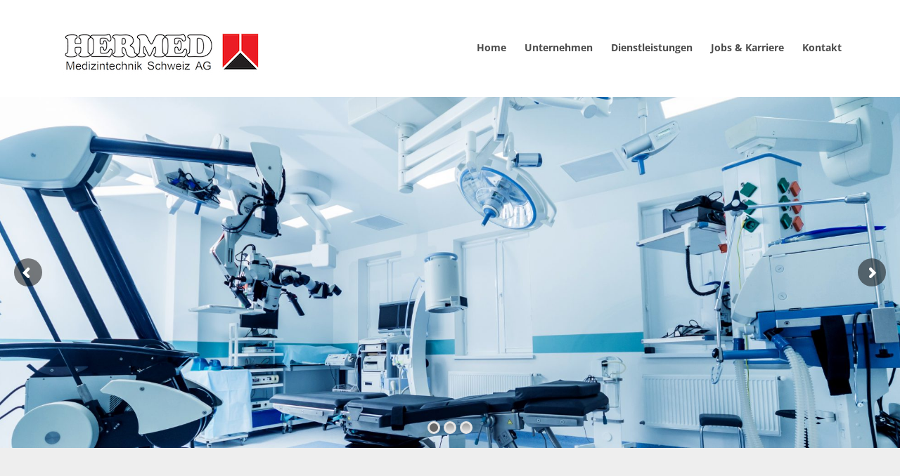

--- FILE ---
content_type: text/html; charset=UTF-8
request_url: https://www.hermed.ch/
body_size: 20226
content:

<!DOCTYPE html>
<html lang="de-CH">
	<head>

		<meta http-equiv="Content-Type" content="text/html; charset=UTF-8">
		
		<!-- mobile meta tag -->
				
			<meta name="viewport" content="width=device-width, initial-scale=1, maximum-scale=1">
		
		<title>HERMED Medizintechnik Schweiz AG </title>
		
		<!-- Custom Favicon -->
		<link rel="icon" type="image/png" href="https://www.hermed.ch/wp-content/uploads/2016/03/favicon.jpg" />			
				
		<link rel="alternate" type="text/xml" title="HERMED Medizintechnik Schweiz AG RSS 0.92 Feed" href="https://www.hermed.ch/feed/rss/">
		<link rel="alternate" type="application/atom+xml" title="HERMED Medizintechnik Schweiz AG Atom Feed" href="https://www.hermed.ch/feed/atom/">
		<link rel="alternate" type="application/rss+xml" title="HERMED Medizintechnik Schweiz AG RSS 2.0 Feed" href="https://www.hermed.ch/feed/">
		<link rel="pingback" href="https://www.hermed.ch/xmlrpc.php">

		<meta name='robots' content='max-image-preview:large' />

<link rel="alternate" type="application/rss+xml" title="HERMED Medizintechnik Schweiz AG &raquo; Feed" href="https://www.hermed.ch/feed/" />
<link rel="alternate" type="application/rss+xml" title="HERMED Medizintechnik Schweiz AG &raquo; Kommentar-Feed" href="https://www.hermed.ch/comments/feed/" />
<link rel="preload" href="https://www.hermed.ch/wp-content/67a54b79dfccc67bfc652e3dcceb746f.js?ver=2ccc2f627c37ea15111c2e15187d2c21" as="script" />
<link rel="preload" href="https://www.hermed.ch/wp-content/f31493d205711f8e176e0fca3d7eadd7.js?ver=dd98b3e48c301ec8707d65cf40c1a652" as="script" />
<link rel="preload" href="https://www.hermed.ch/wp-content/plugins/real-cookie-banner/public/lib/animate.css/animate.min.css?ver=4.1.1" as="style" />
<link rel="alternate" type="application/rss+xml" title="HERMED Medizintechnik Schweiz AG &raquo; Homepage Kommentar-Feed" href="https://www.hermed.ch/homepage/feed/" />
<script type='text/javascript' defer src='https://www.hermed.ch/wp-content/67a54b79dfccc67bfc652e3dcceb746f.js?ver=2ccc2f627c37ea15111c2e15187d2c21' ></script>
<script type="application/json" data-skip-moving="true" data-no-defer nitro-exclude data-alt-type="application/ld+json" data-dont-merge id="a7524080c6f0fbcfc4e690fa86ec6294f1-js-extra">{"slug":"real-cookie-banner","textDomain":"real-cookie-banner","version":"3.13.3","restUrl":"https:\/\/www.hermed.ch\/wp-json\/real-cookie-banner\/v1\/","restNamespace":"real-cookie-banner\/v1","restPathObfuscateOffset":"d85165a550be9103750b3d3ec57d0295","restRoot":"https:\/\/www.hermed.ch\/wp-json\/","restQuery":{"_v":"3.13.3","_locale":"user"},"restNonce":"c2a90eff62","restRecreateNonceEndpoint":"https:\/\/www.hermed.ch\/wp-admin\/admin-ajax.php?action=rest-nonce","publicUrl":"https:\/\/www.hermed.ch\/wp-content\/plugins\/real-cookie-banner\/public\/","chunkFolder":"dist","chunksLanguageFolder":"https:\/\/www.hermed.ch\/wp-content\/plugins\/real-cookie-banner\/languages","chunks":{"chunk-config-tab-blocker.lite.js":["de_CH_informal-83d48f038e1cf6148175589160cda67e","de_CH_informal-f3fcf9c7b6337a888377b3e3597480a5","de_CH_informal-c334cb68401b6dd1377f2319e85b7217"],"chunk-config-tab-blocker.pro.js":["de_CH_informal-ddf5ae983675e7b6eec2afc2d53654a2","de_CH_informal-3a3b30d579f8ab341e490ceed0c58154","de_CH_informal-4f76e19e02d79cbffe021f52eabc364f"],"chunk-config-tab-consent.lite.js":["de_CH_informal-3823d7521a3fc2857511061e0d660408"],"chunk-config-tab-consent.pro.js":["de_CH_informal-9cb9ecf8c1e8ce14036b5f3a5e19f098","de_CH_informal-3a3b30d579f8ab341e490ceed0c58154","de_CH_informal-d4b21727148c9f79fc0be49f47d3800f"],"chunk-config-tab-cookies.lite.js":["de_CH_informal-1a51b37d0ef409906245c7ed80d76040","de_CH_informal-f3fcf9c7b6337a888377b3e3597480a5","de_CH_informal-c334cb68401b6dd1377f2319e85b7217"],"chunk-config-tab-cookies.pro.js":["de_CH_informal-572ee75deed92e7a74abba4b86604687","de_CH_informal-3a3b30d579f8ab341e490ceed0c58154","de_CH_informal-4f76e19e02d79cbffe021f52eabc364f"],"chunk-config-tab-dashboard.lite.js":["de_CH_informal-f843c51245ecd2b389746275b3da66b6"],"chunk-config-tab-dashboard.pro.js":["de_CH_informal-ae5ae8f925f0409361cfe395645ac077"],"chunk-config-tab-import.lite.js":["de_CH_informal-66df94240f04843e5a208823e466a850"],"chunk-config-tab-import.pro.js":["de_CH_informal-e5fee6b51986d4ff7a051d6f6a7b076a"],"chunk-config-tab-licensing.lite.js":["de_CH_informal-e01f803e4093b19d6787901b9591b5a6"],"chunk-config-tab-licensing.pro.js":["de_CH_informal-4918ea9704f47c2055904e4104d4ffba"],"chunk-config-tab-scanner.lite.js":["de_CH_informal-b10b39f1099ef599835c729334e38429"],"chunk-config-tab-scanner.pro.js":["de_CH_informal-752a1502ab4f0bebfa2ad50c68ef571f"],"chunk-config-tab-settings.lite.js":["de_CH_informal-37978e0b06b4eb18b16164a2d9c93a2c"],"chunk-config-tab-settings.pro.js":["de_CH_informal-e59d3dcc762e276255c8989fbd1f80e3"],"chunk-config-tab-tcf.lite.js":["de_CH_informal-4f658bdbf0aa370053460bc9e3cd1f69","de_CH_informal-f3fcf9c7b6337a888377b3e3597480a5"],"chunk-config-tab-tcf.pro.js":["de_CH_informal-e1e83d5b8a28f1f91f63b9de2a8b181a","de_CH_informal-3a3b30d579f8ab341e490ceed0c58154","de_CH_informal-d4b21727148c9f79fc0be49f47d3800f"]},"others":{"customizeValuesBanner":{"layout":{"type":"dialog","dialogMaxWidth":530,"dialogPosition":"middleCenter","dialogMargin":[0,0,0,0],"bannerPosition":"bottom","bannerMaxWidth":1024,"dialogBorderRadius":3,"borderRadius":5,"animationIn":"slideInUp","animationInDuration":500,"animationInOnlyMobile":true,"animationOut":"none","animationOutDuration":500,"animationOutOnlyMobile":true,"overlay":true,"overlayBg":"#000000","overlayBgAlpha":38,"overlayBlur":2},"decision":{"acceptAll":"button","acceptEssentials":"button","showCloseIcon":false,"acceptIndividual":"link","buttonOrder":"all,essential,save,individual","showGroups":false,"groupsFirstView":false,"saveButton":"always"},"design":{"bg":"#ffffff","textAlign":"center","linkTextDecoration":"underline","borderWidth":0,"borderColor":"#ffffff","fontSize":13,"fontColor":"#2b2b2b","fontInheritFamily":true,"fontFamily":"Arial, Helvetica, sans-serif","fontWeight":"normal","boxShadowEnabled":true,"boxShadowOffsetX":0,"boxShadowOffsetY":5,"boxShadowBlurRadius":13,"boxShadowSpreadRadius":0,"boxShadowColor":"#000000","boxShadowColorAlpha":20},"headerDesign":{"inheritBg":true,"bg":"#f4f4f4","inheritTextAlign":true,"textAlign":"center","padding":[17,20,15,20],"logo":"","logoRetina":"","logoMaxHeight":40,"logoPosition":"left","logoMargin":[5,15,5,15],"fontSize":20,"fontColor":"#2b2b2b","fontInheritFamily":true,"fontFamily":"Arial, Helvetica, sans-serif","fontWeight":"normal","borderWidth":1,"borderColor":"#efefef"},"bodyDesign":{"padding":[15,20,5,20],"descriptionInheritFontSize":true,"descriptionFontSize":13,"dottedGroupsInheritFontSize":true,"dottedGroupsFontSize":13,"dottedGroupsBulletColor":"#15779b","teachingsInheritTextAlign":true,"teachingsTextAlign":"center","teachingsSeparatorActive":true,"teachingsSeparatorWidth":50,"teachingsSeparatorHeight":1,"teachingsSeparatorColor":"#15779b","teachingsInheritFontSize":false,"teachingsFontSize":12,"teachingsInheritFontColor":false,"teachingsFontColor":"#7c7c7c","acceptAllOneRowLayout":false,"acceptAllPadding":[10,10,10,10],"acceptAllBg":"#15779b","acceptAllTextAlign":"center","acceptAllFontSize":18,"acceptAllFontColor":"#ffffff","acceptAllFontWeight":"normal","acceptAllBorderWidth":0,"acceptAllBorderColor":"#000000","acceptAllHoverBg":"#11607d","acceptAllHoverFontColor":"#ffffff","acceptAllHoverBorderColor":"#000000","acceptEssentialsUseAcceptAll":true,"acceptEssentialsButtonType":"","acceptEssentialsPadding":[10,10,10,10],"acceptEssentialsBg":"#efefef","acceptEssentialsTextAlign":"center","acceptEssentialsFontSize":18,"acceptEssentialsFontColor":"#0a0a0a","acceptEssentialsFontWeight":"normal","acceptEssentialsBorderWidth":0,"acceptEssentialsBorderColor":"#000000","acceptEssentialsHoverBg":"#e8e8e8","acceptEssentialsHoverFontColor":"#000000","acceptEssentialsHoverBorderColor":"#000000","acceptIndividualPadding":[5,5,5,5],"acceptIndividualBg":"#ffffff","acceptIndividualTextAlign":"center","acceptIndividualFontSize":15,"acceptIndividualFontColor":"#15779b","acceptIndividualFontWeight":"normal","acceptIndividualBorderWidth":0,"acceptIndividualBorderColor":"#000000","acceptIndividualHoverBg":"#ffffff","acceptIndividualHoverFontColor":"#11607d","acceptIndividualHoverBorderColor":"#000000"},"footerDesign":{"poweredByLink":true,"inheritBg":false,"bg":"#fcfcfc","inheritTextAlign":true,"textAlign":"center","padding":[10,20,15,20],"fontSize":14,"fontColor":"#7c7c7c","fontInheritFamily":true,"fontFamily":"Arial, Helvetica, sans-serif","fontWeight":"normal","hoverFontColor":"#2b2b2b","borderWidth":1,"borderColor":"#efefef","languageSwitcher":"flags"},"texts":{"headline":"Privacy preferences","description":"We use cookies and similar technologies on our website and process your personal data (e.g. IP address), for example, to personalize content and ads, to integrate media from third-party providers or to analyze traffic on our website. Data processing may also happen as a result of cookies being set. We share this data with third parties that we name in the privacy settings.<br \/><br \/>The data processing may take place with your consent or on the basis of a legitimate interest, which you can object to in the privacy settings. You have the right not to consent and to change or revoke your consent at a later time. For more information on the use of your data, please visit our {{privacyPolicy}}privacy policy{{\/privacyPolicy}}.","acceptAll":"Accept all","acceptEssentials":"Continue without consent","acceptIndividual":"Set privacy settings individually","poweredBy":"1","dataProcessingInUnsafeCountries":"Einige Dienste verarbeiten personenbezogene Daten in unsicheren Drittl\u00e4ndern. Indem du in die Nutzung dieser Services einwilligst, erkl\u00e4rst du dich auch mit der Verarbeitung deiner Daten in diesen unsicheren Drittl\u00e4ndern gem\u00e4\u00df {{legalBasis}} einverstanden. Dies birgt das Risiko, dass deine Daten von Beh\u00f6rden zu Kontroll- und \u00dcberwachungszwecken verarbeitet werden, m\u00f6glicherweise ohne die M\u00f6glichkeit eines Rechtsbehelfs.","ageNoticeBanner":"You are under {{minAge}} years old? Then you cannot consent to optional services. Ask your parents or legal guardians to agree to these services with you.","ageNoticeBlocker":"You are under {{minAge}} years old? Unfortunately, you are not permitted to consent to this service to view this content. Please ask your parents or guardians to agree to the service with you!","listServicesNotice":"By accepting all services, you allow {{services}} to be loaded. These services are divided into groups {{serviceGroups}} according to their purpose (belonging marked with superscript numbers).","listServicesLegitimateInterestNotice":"Au\u00dferdem werden die {{services}} auf der Grundlage eines berechtigten Interesses geladen.","consentForwardingExternalHosts":"Your consent is also applicable on {{websites}}.","blockerHeadline":"{{name}} blocked due to privacy settings","blockerLinkShowMissing":"Show all services you still need to agree to","blockerLoadButton":"Accept required services and load content","blockerAcceptInfo":"Loading the blocked content will adjust your privacy settings. Content from this service will not be blocked in the future. You have the right to revoke or change your decision at any time."},"individualLayout":{"inheritDialogMaxWidth":false,"dialogMaxWidth":970,"inheritBannerMaxWidth":true,"bannerMaxWidth":1980,"descriptionTextAlign":"left"},"group":{"checkboxBg":"#f0f0f0","checkboxBorderWidth":1,"checkboxBorderColor":"#d2d2d2","checkboxActiveColor":"#ffffff","checkboxActiveBg":"#15779b","checkboxActiveBorderColor":"#11607d","groupInheritBg":true,"groupBg":"#f4f4f4","groupPadding":[15,15,15,15],"groupSpacing":10,"groupBorderRadius":5,"groupBorderWidth":1,"groupBorderColor":"#f4f4f4","headlineFontSize":16,"headlineFontWeight":"normal","headlineFontColor":"#2b2b2b","descriptionFontSize":14,"descriptionFontColor":"#7c7c7c","linkColor":"#7c7c7c","linkHoverColor":"#2b2b2b"},"saveButton":{"useAcceptAll":true,"type":"button","padding":[10,10,10,10],"bg":"#efefef","textAlign":"center","fontSize":18,"fontColor":"#0a0a0a","fontWeight":"normal","borderWidth":0,"borderColor":"#000000","hoverBg":"#e8e8e8","hoverFontColor":"#000000","hoverBorderColor":"#000000"},"individualTexts":{"headline":"Individual privacy preferences","description":"We use cookies and similar technologies on our website and process your personal data (e.g. IP address), for example, to personalize content and ads, to integrate media from third-party providers or to analyze traffic on our website. Data processing may also happen as a result of cookies being set. We share this data with third parties that we name in the privacy settings.<br \/><br \/>The data processing may take place with your consent or on the basis of a legitimate interest, which you can object to in the privacy settings. You have the right not to consent and to change or revoke your consent at a later time. For more information on the use of your data, please visit our {{privacyPolicy}}privacy policy{{\/privacyPolicy}}.<br \/><br \/>Below you will find an overview of all services used by this website. You can view detailed information about each service and agree to them individually or exercise your right to object.","save":"Save custom choices","showMore":"Show service information","hideMore":"Hide service information","postamble":""},"mobile":{"enabled":true,"maxHeight":400,"hideHeader":false,"alignment":"bottom","scalePercent":90,"scalePercentVertical":-50},"customCss":{"css":"","antiAdBlocker":"y"}},"isPro":false,"showProHints":false,"proUrl":"https:\/\/devowl.io\/de\/go\/real-cookie-banner?source=rcb-lite","showLiteNotice":true,"languageSwitcher":[],"hasDynamicPreDecisions":false,"isLicensed":true,"isDevLicense":false,"multilingualSkipHTMLForTag":"","isCurrentlyInTranslationEditorPreview":false,"defaultLanguage":"","currentLanguage":"","activeLanguages":[],"context":"","userConsentCookieName":"real_cookie_banner-v:3_blog:1_path:1317e0c","revisionHash":"b967e59b06cae208b5b029063adbbe4c","iso3166OneAlpha2":{"AF":"Afghanistan","AL":"Albanien","DZ":"Algerien","AS":"Amerikanisch-Samoa","AD":"Andorra","AO":"Angola","AI":"Anguilla","AQ":"Antarktis","AG":"Antigua und Barbuda","AR":"Argentinien","AM":"Armenien","AW":"Aruba","AZ":"Aserbaidschan","AU":"Australien","BS":"Bahamas","BH":"Bahrain","BD":"Bangladesch","BB":"Barbados","BY":"Belarus","BE":"Belgien","BZ":"Belize","BJ":"Benin","BM":"Bermuda","BT":"Bhutan","BO":"Bolivien","BA":"Bosnien und Herzegowina","BW":"Botswana","BV":"Bouvetinsel","BR":"Brasilien","IO":"Britisches Territorium im Indischen Ozean","BN":"Brunei Darussalam","BG":"Bulgarien","BF":"Burkina Faso","BI":"Burundi","CL":"Chile","CN":"China","CK":"Cookinseln","CR":"Costa Rica","DE":"Deutschland","LA":"Die Laotische Demokratische Volksrepublik","DM":"Dominica","DO":"Dominikanische Republik","DJ":"Dschibuti","DK":"D\u00e4nemark","EC":"Ecuador","SV":"El Salvador","ER":"Eritrea","EE":"Estland","FK":"Falklandinseln (Malwinen)","FJ":"Fidschi","FI":"Finnland","FR":"Frankreich","GF":"Franz\u00f6sisch-Guayana","PF":"Franz\u00f6sisch-Polynesien","TF":"Franz\u00f6sische S\u00fcd- und Antarktisgebiete","FO":"F\u00e4r\u00f6er Inseln","FM":"F\u00f6derierte Staaten von Mikronesien","GA":"Gabun","GM":"Gambia","GE":"Georgien","GH":"Ghana","GI":"Gibraltar","GD":"Grenada","GR":"Griechenland","GL":"Gr\u00f6nland","GP":"Guadeloupe","GU":"Guam","GT":"Guatemala","GG":"Guernsey","GN":"Guinea","GW":"Guinea-Bissau","GY":"Guyana","HT":"Haiti","HM":"Heard und die McDonaldinseln","VA":"Heiliger Stuhl (Staat Vatikanstadt)","HN":"Honduras","HK":"Hong Kong","IN":"Indien","ID":"Indonesien","IQ":"Irak","IE":"Irland","IR":"Islamische Republik Iran","IS":"Island","IM":"Isle of Man","IL":"Israel","IT":"Italien","JM":"Jamaika","JP":"Japan","YE":"Jemen","JE":"Jersey","JO":"Jordanien","VG":"Jungferninseln, Britisch","VI":"Jungferninseln, U.S.","KY":"Kaimaninseln","KH":"Kambodscha","CM":"Kamerun","CA":"Kanada","CV":"Kap Verde","KZ":"Kasachstan","QA":"Katar","KE":"Kenia","KG":"Kirgisistan","KI":"Kiribati","UM":"Kleinere Inselbesitzungen der Vereinigten Staaten","CC":"Kokosinseln","CO":"Kolumbien","KM":"Komoren","CG":"Kongo","CD":"Kongo, Demokratische Republik","KR":"Korea","HR":"Kroatien","CU":"Kuba","KW":"Kuwait","LS":"Lesotho","LV":"Lettland","LB":"Libanon","LR":"Liberia","LY":"Libysch-Arabische Dschamahirija","LI":"Liechtenstein","LT":"Litauen","LU":"Luxemburg","MO":"Macao","MG":"Madagaskar","MW":"Malawi","MY":"Malaysia","MV":"Malediven","ML":"Mali","MT":"Malta","MA":"Marokko","MH":"Marshallinseln","MQ":"Martinique","MR":"Mauretanien","MU":"Mauritius","YT":"Mayotte","MK":"Mazedonien","MX":"Mexiko","MD":"Moldawien","MC":"Monaco","MN":"Mongolei","ME":"Montenegro","MS":"Montserrat","MZ":"Mosambik","MM":"Myanmar","NA":"Namibia","NR":"Nauru","NP":"Nepal","NC":"Neukaledonien","NZ":"Neuseeland","NI":"Nicaragua","NL":"Niederlande","AN":"Niederl\u00e4ndische Antillen","NE":"Niger","NG":"Nigeria","NU":"Niue","KP":"Nordkorea","NF":"Norfolkinsel","NO":"Norwegen","MP":"N\u00f6rdliche Marianen","OM":"Oman","PK":"Pakistan","PW":"Palau","PS":"Pal\u00e4stinensisches Gebiet, besetzt","PA":"Panama","PG":"Papua-Neuguinea","PY":"Paraguay","PE":"Peru","PH":"Philippinen","PN":"Pitcairn","PL":"Polen","PT":"Portugal","PR":"Puerto Rico","CI":"Republik C\u00f4te d'Ivoire","RW":"Ruanda","RO":"Rum\u00e4nien","RU":"Russische F\u00f6deration","RE":"R\u00e9union","BL":"Saint Barth\u00e9l\u00e9my","PM":"Saint Pierre und Miquelo","SB":"Salomonen","ZM":"Sambia","WS":"Samoa","SM":"San Marino","SH":"Sankt Helena","MF":"Sankt Martin","SA":"Saudi-Arabien","SE":"Schweden","CH":"Schweiz","SN":"Senegal","RS":"Serbien","SC":"Seychellen","SL":"Sierra Leone","ZW":"Simbabwe","SG":"Singapur","SK":"Slowakei","SI":"Slowenien","SO":"Somalia","ES":"Spanien","LK":"Sri Lanka","KN":"St. Kitts und Nevis","LC":"St. Lucia","VC":"St. Vincent und Grenadinen","SD":"Sudan","SR":"Surinam","SJ":"Svalbard und Jan Mayen","SZ":"Swasiland","SY":"Syrische Arabische Republik","ST":"S\u00e3o Tom\u00e9 und Pr\u00edncipe","ZA":"S\u00fcdafrika","GS":"S\u00fcdgeorgien und die S\u00fcdlichen Sandwichinseln","TJ":"Tadschikistan","TW":"Taiwan","TZ":"Tansania","TH":"Thailand","TL":"Timor-Leste","TG":"Togo","TK":"Tokelau","TO":"Tonga","TT":"Trinidad und Tobago","TD":"Tschad","CZ":"Tschechische Republik","TN":"Tunesien","TM":"Turkmenistan","TC":"Turks- und Caicosinseln","TV":"Tuvalu","TR":"T\u00fcrkei","UG":"Uganda","UA":"Ukraine","HU":"Ungarn","UY":"Uruguay","UZ":"Usbekistan","VU":"Vanuatu","VE":"Venezuela","AE":"Vereinigte Arabische Emirate","US":"Vereinigte Staaten","GB":"Vereinigtes K\u00f6nigreich","VN":"Vietnam","WF":"Wallis und Futuna","CX":"Weihnachtsinsel","EH":"Westsahara","CF":"Zentralafrikanische Republik","CY":"Zypern","EG":"\u00c4gypten","GQ":"\u00c4quatorialguinea","ET":"\u00c4thiopien","AX":"\u00c5land Inseln","AT":"\u00d6sterreich"},"isTcf":false,"isPreventPreDecision":false,"isAcceptAllForBots":true,"isRespectDoNotTrack":false,"isDataProcessingInUnsafeCountries":false,"dataProcessingInUnsafeCountriesSafeCountries":["GDPR","ADEQUACY"],"isAgeNotice":true,"ageNoticeAgeLimit":16,"isListServicesNotice":true,"setCookiesViaManager":"none","territorialLegalBasis":["gdpr-eprivacy","dsg-switzerland"],"essentialGroup":"essential","groups":[{"id":7,"name":"Essential","slug":"essential","description":"Essential services are required for the basic functionality of the website. They only contain technically necessary services. These services cannot be objected to.","items":[{"id":927,"name":"Real Cookie Banner","purpose":"Real Cookie Banner asks website visitors for consent to set cookies and process personal data. For this purpose, a UUID (pseudonymous identification of the user) is assigned to each website visitor, which is valid until the cookie expires to store the consent. Cookies are used to test whether cookies can be set, to store reference to documented consent, to store which services from which service groups the visitor has consented to, and, if consent is obtained under the Transparency & Consent Framework (TCF), to store consent in TCF partners, purposes, special purposes, features and special features. As part of the obligation to disclose according to GDPR, the collected consent is fully documented. This includes, in addition to the services and service groups to which the visitor has consented, and if consent is obtained according to the TCF standard, to which TCF partners, purposes and features the visitor has consented, all cookie banner settings at the time of consent as well as the technical circumstances (e.g. size of the displayed area at the time of consent) and the user interactions (e.g. clicking on buttons) that led to consent. Consent is collected once per language.","providerContact":{"phone":"","email":"","link":""},"isProviderCurrentWebsite":true,"provider":"HERMED Medizintechnik Schweiz AG","uniqueName":"real-cookie-banner","isEmbeddingOnlyExternalResources":false,"legalBasis":"legal-requirement","dataProcessingInCountries":[],"dataProcessingInCountriesSpecialTreatments":[],"technicalDefinitions":[{"type":"http","name":"real_cookie_banner*","host":".hermed.ch","duration":365,"durationUnit":"d","isSessionDuration":false},{"type":"http","name":"real_cookie_banner*-tcf","host":".hermed.ch","duration":365,"durationUnit":"d","isSessionDuration":false},{"type":"http","name":"real_cookie_banner-test","host":".hermed.ch","duration":365,"durationUnit":"d","isSessionDuration":false}],"codeDynamics":[],"providerPrivacyPolicyUrl":"https:\/\/www.hermed.ch\/datenschutz\/","providerLegalNoticeUrl":"","tagManagerOptInEventName":"","tagManagerOptOutEventName":"","codeOptIn":"","executeCodeOptInWhenNoTagManagerConsentIsGiven":false,"codeOptOut":"","executeCodeOptOutWhenNoTagManagerConsentIsGiven":false,"deleteTechnicalDefinitionsAfterOptOut":false,"codeOnPageLoad":"","presetId":"real-cookie-banner"}]}],"bannerLinks":[{"id":963,"label":"Privacy policy","pageType":"privacyPolicy","url":"https:\/\/www.hermed.ch\/datenschutz\/","hideCookieBanner":true,"isTargetBlank":true},{"id":964,"label":"Imprint","pageType":"legalNotice","url":"https:\/\/www.hermed.ch\/impressum\/","hideCookieBanner":true,"isTargetBlank":true}],"websiteOperator":{"address":"HERMED Medizintechnik Schweiz AG","country":"","contactEmail":"base64-encoded:bmFkaW5lLnBlcmVkaUBoZXJtZWQuZGU=","contactPhone":"","contactFormUrl":"https:\/\/www.hermed.ch\/"},"blocker":[],"setVisualParentIfClassOfParent":{"et_pb_video_box":1,"ast-oembed-container":1,"wpb_video_wrapper":1},"dependantVisibilityContainers":["[role=\"tabpanel\"]",".eael-tab-content-item",".wpcs_content_inner",".op3-contenttoggleitem-content",".pum-overlay","[data-elementor-type=\"popup\"]",".wp-block-ub-content-toggle-accordion-content-wrap",".w-popup-wrap",".oxy-lightbox_inner[data-inner-content=true]",".oxy-pro-accordion_body",".oxy-tab-content",".kt-accordion-panel",".vc_tta-panel-body",".mfp-hide"],"bannerDesignVersion":6,"bannerI18n":{"appropriateSafeguard":"Geeignete Garantien","standardContractualClauses":"Standardvertragsklauseln","legalBasis":"Verwendung auf gesetzlicher Grundlage von","territorialLegalBasisArticles":{"gdpr-eprivacy":{"dataProcessingInUnsafeCountries":"Art. 49 Abs. 1 lit. a DSGVO"},"dsg-switzerland":{"dataProcessingInUnsafeCountries":"Art. 17 Abs. 1 lit. a DSG (Schweiz)"}},"legitimateInterest":"Berechtigtes Interesse","legalRequirement":"Erf\u00fcllung einer rechtlichen Verpflichtung","consent":"Einwilligung","crawlerLinkAlert":"Wir haben erkannt, dass du ein Crawler\/Bot bist. Nur nat\u00fcrliche Personen d\u00fcrfen in Cookies und die Verarbeitung von personenbezogenen Daten einwilligen. Daher hat der Link f\u00fcr dich keine Funktion.","technicalCookieDefinition":"Technische Cookie-Definition","usesCookies":"Verwendete Cookies","cookieRefresh":"Cookie-Erneuerung","usesNonCookieAccess":"Verwendet Cookie-\u00e4hnliche Informationen (LocalStorage, SessionStorage, IndexDB, etc.)","host":"Host","duration":"Dauer","noExpiration":"Kein Ablauf","type":"Typ","purpose":"Zweck","headerTitlePrivacyPolicyHistory":"Privatsph\u00e4re-Einstellungen: Historie","skipToConsentChoices":"Zu Einwilligungsoptionen springen","historyLabel":"Einwilligungen anzeigen vom","historySelectNone":"Noch nicht eingewilligt","provider":"Anbieter","providerContactPhone":"Telefon","providerContactEmail":"E-Mail","providerContactLink":"Kontaktformular","providerPrivacyPolicyUrl":"Datenschutzerkl\u00e4rung","providerLegalNoticeUrl":"Impressum","dataProcessingInUnsafeCountries":"Datenverarbeitung in unsicheren Drittl\u00e4ndern","ePrivacyUSA":"US-Datenverarbeitung","durationUnit":{"s":"Sekunde(n)","m":"Minute(n)","h":"Stunde(n)","d":"Tag(e)","mo":"Monat(e)","y":"Jahr(e)","n1":{"s":"Sekunde","m":"Minute","h":"Stunde","d":"Tag","mo":"Monat","y":"Jahr"},"nx":{"s":"Sekunden","m":"Minuten","h":"Stunden","d":"Tage","mo":"Monate","y":"Jahre"}},"close":"Schlie\u00dfen","closeWithoutSaving":"Schlie\u00dfen ohne Speichern","yes":"Ja","no":"Nein","unknown":"Unbekannt","none":"Nichts","noLicense":"Keine Lizenz aktiviert - kein Produktionseinsatz!","devLicense":"Produktlizenz nicht f\u00fcr den Produktionseinsatz!","devLicenseLearnMore":"Mehr erfahren","devLicenseLink":"https:\/\/devowl.io\/de\/wissensdatenbank\/lizenz-installations-typ\/","andSeparator":" und "},"pageRequestUuid4":"ab6496c63-f9c7-4c43-ade5-dc6ad72d07c7","pageByIdUrl":"https:\/\/www.hermed.ch?page_id","pluginUrl":"https:\/\/devowl.io\/wordpress-real-cookie-banner\/"}}</script>
<script data-skip-moving="true" data-no-defer nitro-exclude data-alt-type="application/ld+json" data-dont-merge id="a7524080c6f0fbcfc4e690fa86ec6294f2-js-extra">var realCookieBanner = /* document.write */ JSON.parse(document.getElementById("a7524080c6f0fbcfc4e690fa86ec6294f1-js-extra").innerHTML, function (a,b){return-1<["codeOptIn","codeOptOut","codeOnPageLoad","contactEmail"].indexOf(a)&&"string"==typeof b&&b.startsWith("base64-encoded:")?window.atob(b.substr(15)):b});</script><script type='text/javascript' id='real-cookie-banner-banner-js-before'>
((a,b)=>{a[b]||(a[b]={unblockSync:()=>undefined},["consentSync"].forEach(c=>a[b][c]=()=>({cookie:null,consentGiven:!1,cookieOptIn:!0})),["consent","consentAll","unblock"].forEach(c=>a[b][c]=(...d)=>new Promise(e=>a.addEventListener(b,()=>{a[b][c](...d).then(e)},{once:!0}))))})(window,"consentApi");
</script>
<script type='text/javascript' defer src='https://www.hermed.ch/wp-content/f31493d205711f8e176e0fca3d7eadd7.js?ver=dd98b3e48c301ec8707d65cf40c1a652' ></script>
<link rel='stylesheet' id='animate-css-css' href='https://www.hermed.ch/wp-content/plugins/real-cookie-banner/public/lib/animate.css/animate.min.css?ver=4.1.1' type='text/css' media='all' />
<link rel='stylesheet' id='wp-block-library-css' href='https://www.hermed.ch/wp-includes/css/dist/block-library/style.min.css?ver=6.2.8' type='text/css' media='all' />
<link rel='stylesheet' id='classic-theme-styles-css' href='https://www.hermed.ch/wp-includes/css/classic-themes.min.css?ver=6.2.8' type='text/css' media='all' />
<style id='global-styles-inline-css' type='text/css'>
body{--wp--preset--color--black: #000000;--wp--preset--color--cyan-bluish-gray: #abb8c3;--wp--preset--color--white: #ffffff;--wp--preset--color--pale-pink: #f78da7;--wp--preset--color--vivid-red: #cf2e2e;--wp--preset--color--luminous-vivid-orange: #ff6900;--wp--preset--color--luminous-vivid-amber: #fcb900;--wp--preset--color--light-green-cyan: #7bdcb5;--wp--preset--color--vivid-green-cyan: #00d084;--wp--preset--color--pale-cyan-blue: #8ed1fc;--wp--preset--color--vivid-cyan-blue: #0693e3;--wp--preset--color--vivid-purple: #9b51e0;--wp--preset--gradient--vivid-cyan-blue-to-vivid-purple: linear-gradient(135deg,rgba(6,147,227,1) 0%,rgb(155,81,224) 100%);--wp--preset--gradient--light-green-cyan-to-vivid-green-cyan: linear-gradient(135deg,rgb(122,220,180) 0%,rgb(0,208,130) 100%);--wp--preset--gradient--luminous-vivid-amber-to-luminous-vivid-orange: linear-gradient(135deg,rgba(252,185,0,1) 0%,rgba(255,105,0,1) 100%);--wp--preset--gradient--luminous-vivid-orange-to-vivid-red: linear-gradient(135deg,rgba(255,105,0,1) 0%,rgb(207,46,46) 100%);--wp--preset--gradient--very-light-gray-to-cyan-bluish-gray: linear-gradient(135deg,rgb(238,238,238) 0%,rgb(169,184,195) 100%);--wp--preset--gradient--cool-to-warm-spectrum: linear-gradient(135deg,rgb(74,234,220) 0%,rgb(151,120,209) 20%,rgb(207,42,186) 40%,rgb(238,44,130) 60%,rgb(251,105,98) 80%,rgb(254,248,76) 100%);--wp--preset--gradient--blush-light-purple: linear-gradient(135deg,rgb(255,206,236) 0%,rgb(152,150,240) 100%);--wp--preset--gradient--blush-bordeaux: linear-gradient(135deg,rgb(254,205,165) 0%,rgb(254,45,45) 50%,rgb(107,0,62) 100%);--wp--preset--gradient--luminous-dusk: linear-gradient(135deg,rgb(255,203,112) 0%,rgb(199,81,192) 50%,rgb(65,88,208) 100%);--wp--preset--gradient--pale-ocean: linear-gradient(135deg,rgb(255,245,203) 0%,rgb(182,227,212) 50%,rgb(51,167,181) 100%);--wp--preset--gradient--electric-grass: linear-gradient(135deg,rgb(202,248,128) 0%,rgb(113,206,126) 100%);--wp--preset--gradient--midnight: linear-gradient(135deg,rgb(2,3,129) 0%,rgb(40,116,252) 100%);--wp--preset--duotone--dark-grayscale: url('#wp-duotone-dark-grayscale');--wp--preset--duotone--grayscale: url('#wp-duotone-grayscale');--wp--preset--duotone--purple-yellow: url('#wp-duotone-purple-yellow');--wp--preset--duotone--blue-red: url('#wp-duotone-blue-red');--wp--preset--duotone--midnight: url('#wp-duotone-midnight');--wp--preset--duotone--magenta-yellow: url('#wp-duotone-magenta-yellow');--wp--preset--duotone--purple-green: url('#wp-duotone-purple-green');--wp--preset--duotone--blue-orange: url('#wp-duotone-blue-orange');--wp--preset--font-size--small: 13px;--wp--preset--font-size--medium: 20px;--wp--preset--font-size--large: 36px;--wp--preset--font-size--x-large: 42px;--wp--preset--spacing--20: 0.44rem;--wp--preset--spacing--30: 0.67rem;--wp--preset--spacing--40: 1rem;--wp--preset--spacing--50: 1.5rem;--wp--preset--spacing--60: 2.25rem;--wp--preset--spacing--70: 3.38rem;--wp--preset--spacing--80: 5.06rem;--wp--preset--shadow--natural: 6px 6px 9px rgba(0, 0, 0, 0.2);--wp--preset--shadow--deep: 12px 12px 50px rgba(0, 0, 0, 0.4);--wp--preset--shadow--sharp: 6px 6px 0px rgba(0, 0, 0, 0.2);--wp--preset--shadow--outlined: 6px 6px 0px -3px rgba(255, 255, 255, 1), 6px 6px rgba(0, 0, 0, 1);--wp--preset--shadow--crisp: 6px 6px 0px rgba(0, 0, 0, 1);}:where(.is-layout-flex){gap: 0.5em;}body .is-layout-flow > .alignleft{float: left;margin-inline-start: 0;margin-inline-end: 2em;}body .is-layout-flow > .alignright{float: right;margin-inline-start: 2em;margin-inline-end: 0;}body .is-layout-flow > .aligncenter{margin-left: auto !important;margin-right: auto !important;}body .is-layout-constrained > .alignleft{float: left;margin-inline-start: 0;margin-inline-end: 2em;}body .is-layout-constrained > .alignright{float: right;margin-inline-start: 2em;margin-inline-end: 0;}body .is-layout-constrained > .aligncenter{margin-left: auto !important;margin-right: auto !important;}body .is-layout-constrained > :where(:not(.alignleft):not(.alignright):not(.alignfull)){max-width: var(--wp--style--global--content-size);margin-left: auto !important;margin-right: auto !important;}body .is-layout-constrained > .alignwide{max-width: var(--wp--style--global--wide-size);}body .is-layout-flex{display: flex;}body .is-layout-flex{flex-wrap: wrap;align-items: center;}body .is-layout-flex > *{margin: 0;}:where(.wp-block-columns.is-layout-flex){gap: 2em;}.has-black-color{color: var(--wp--preset--color--black) !important;}.has-cyan-bluish-gray-color{color: var(--wp--preset--color--cyan-bluish-gray) !important;}.has-white-color{color: var(--wp--preset--color--white) !important;}.has-pale-pink-color{color: var(--wp--preset--color--pale-pink) !important;}.has-vivid-red-color{color: var(--wp--preset--color--vivid-red) !important;}.has-luminous-vivid-orange-color{color: var(--wp--preset--color--luminous-vivid-orange) !important;}.has-luminous-vivid-amber-color{color: var(--wp--preset--color--luminous-vivid-amber) !important;}.has-light-green-cyan-color{color: var(--wp--preset--color--light-green-cyan) !important;}.has-vivid-green-cyan-color{color: var(--wp--preset--color--vivid-green-cyan) !important;}.has-pale-cyan-blue-color{color: var(--wp--preset--color--pale-cyan-blue) !important;}.has-vivid-cyan-blue-color{color: var(--wp--preset--color--vivid-cyan-blue) !important;}.has-vivid-purple-color{color: var(--wp--preset--color--vivid-purple) !important;}.has-black-background-color{background-color: var(--wp--preset--color--black) !important;}.has-cyan-bluish-gray-background-color{background-color: var(--wp--preset--color--cyan-bluish-gray) !important;}.has-white-background-color{background-color: var(--wp--preset--color--white) !important;}.has-pale-pink-background-color{background-color: var(--wp--preset--color--pale-pink) !important;}.has-vivid-red-background-color{background-color: var(--wp--preset--color--vivid-red) !important;}.has-luminous-vivid-orange-background-color{background-color: var(--wp--preset--color--luminous-vivid-orange) !important;}.has-luminous-vivid-amber-background-color{background-color: var(--wp--preset--color--luminous-vivid-amber) !important;}.has-light-green-cyan-background-color{background-color: var(--wp--preset--color--light-green-cyan) !important;}.has-vivid-green-cyan-background-color{background-color: var(--wp--preset--color--vivid-green-cyan) !important;}.has-pale-cyan-blue-background-color{background-color: var(--wp--preset--color--pale-cyan-blue) !important;}.has-vivid-cyan-blue-background-color{background-color: var(--wp--preset--color--vivid-cyan-blue) !important;}.has-vivid-purple-background-color{background-color: var(--wp--preset--color--vivid-purple) !important;}.has-black-border-color{border-color: var(--wp--preset--color--black) !important;}.has-cyan-bluish-gray-border-color{border-color: var(--wp--preset--color--cyan-bluish-gray) !important;}.has-white-border-color{border-color: var(--wp--preset--color--white) !important;}.has-pale-pink-border-color{border-color: var(--wp--preset--color--pale-pink) !important;}.has-vivid-red-border-color{border-color: var(--wp--preset--color--vivid-red) !important;}.has-luminous-vivid-orange-border-color{border-color: var(--wp--preset--color--luminous-vivid-orange) !important;}.has-luminous-vivid-amber-border-color{border-color: var(--wp--preset--color--luminous-vivid-amber) !important;}.has-light-green-cyan-border-color{border-color: var(--wp--preset--color--light-green-cyan) !important;}.has-vivid-green-cyan-border-color{border-color: var(--wp--preset--color--vivid-green-cyan) !important;}.has-pale-cyan-blue-border-color{border-color: var(--wp--preset--color--pale-cyan-blue) !important;}.has-vivid-cyan-blue-border-color{border-color: var(--wp--preset--color--vivid-cyan-blue) !important;}.has-vivid-purple-border-color{border-color: var(--wp--preset--color--vivid-purple) !important;}.has-vivid-cyan-blue-to-vivid-purple-gradient-background{background: var(--wp--preset--gradient--vivid-cyan-blue-to-vivid-purple) !important;}.has-light-green-cyan-to-vivid-green-cyan-gradient-background{background: var(--wp--preset--gradient--light-green-cyan-to-vivid-green-cyan) !important;}.has-luminous-vivid-amber-to-luminous-vivid-orange-gradient-background{background: var(--wp--preset--gradient--luminous-vivid-amber-to-luminous-vivid-orange) !important;}.has-luminous-vivid-orange-to-vivid-red-gradient-background{background: var(--wp--preset--gradient--luminous-vivid-orange-to-vivid-red) !important;}.has-very-light-gray-to-cyan-bluish-gray-gradient-background{background: var(--wp--preset--gradient--very-light-gray-to-cyan-bluish-gray) !important;}.has-cool-to-warm-spectrum-gradient-background{background: var(--wp--preset--gradient--cool-to-warm-spectrum) !important;}.has-blush-light-purple-gradient-background{background: var(--wp--preset--gradient--blush-light-purple) !important;}.has-blush-bordeaux-gradient-background{background: var(--wp--preset--gradient--blush-bordeaux) !important;}.has-luminous-dusk-gradient-background{background: var(--wp--preset--gradient--luminous-dusk) !important;}.has-pale-ocean-gradient-background{background: var(--wp--preset--gradient--pale-ocean) !important;}.has-electric-grass-gradient-background{background: var(--wp--preset--gradient--electric-grass) !important;}.has-midnight-gradient-background{background: var(--wp--preset--gradient--midnight) !important;}.has-small-font-size{font-size: var(--wp--preset--font-size--small) !important;}.has-medium-font-size{font-size: var(--wp--preset--font-size--medium) !important;}.has-large-font-size{font-size: var(--wp--preset--font-size--large) !important;}.has-x-large-font-size{font-size: var(--wp--preset--font-size--x-large) !important;}
.wp-block-navigation a:where(:not(.wp-element-button)){color: inherit;}
:where(.wp-block-columns.is-layout-flex){gap: 2em;}
.wp-block-pullquote{font-size: 1.5em;line-height: 1.6;}
</style>
<link rel='stylesheet' id='contact-form-7-css' href='https://www.hermed.ch/wp-content/plugins/contact-form-7/includes/css/styles.css?ver=5.8.7' type='text/css' media='all' />
<link rel='stylesheet' id='dt-delicious-font-css' href='//www.hermed.ch/wp-content/uploads/omgf/dt-delicious-font/dt-delicious-font.css?ver=1675690699' type='text/css' media='all' />
<link rel='stylesheet' id='dt-default-style-css' href='https://www.hermed.ch/wp-content/themes/patti-child/style.css?ver=6.2.8' type='text/css' media='all' />
<style id='dt-default-style-inline-css' type='text/css'>
html body {background: #eeeeee;}#wrapper {background: #ffffff;}#header {background: #ffffff;}#footer {background: #e50538;}body { background: #efefef; }#header .logo img { margin-top: -10px;}
.single-post .page-title-subtitle { display: none; }.single-post .post-single { border-top: 1px solid #efefef; padding-top: 60px; }
.map-wrapper [id^="google_map_"], .portfolio li a img, .team-member img, .post-masonry a img, .client-item img, iframe{-webkit-filter: grayscale(100%); -moz-filter: grayscale(100%); -ms-filter: grayscale(100%); -o-filter: grayscale(100%); filter: grayscale(100%); filter: gray; filter: url(data:image/svg+xml;utf8,<svg xmlns='http://www.w3.org/2000/svg'><filter id='grayscale'><feColorMatrix type='matrix' values='0.3333 0.3333 0.3333 0 0 0.3333 0.3333 0.3333 0 0 0.3333 0.3333 0.3333 0 0 0 0 0 1 0'/></filter></svg>#grayscale); }
html ul#mainnav li a {
 padding-left: 3px;
 padding-right: 3px;
}

ul#mainnav > li:last-child {
 max-width: 180px;
 text-align: center
}

.map-wrapper:first-child {
 overflow: hidden !important;
}

.map-wrapper .button-map {
 z-index: 1;
}


/*Aussehen Kontaktformular*/
.wpcf7-text, .wpcf7-textarea, .wpcf7-date, .wpcf7-number, .wpcf7-captchar {
background-color: #ffffff !important;
width: 100% !important;
border-radius: 5px !important;
font-size: 16px;
color: #343434 !important;
padding: 10px !important;
box-sizing: border-box;
}

/*Aussehen Kontaktformular Sendebutton*/
.wpcf7-submit {
float: right !important;
color: #ffffff !important;
margin: 0px 0px 100px 0px !important;
cursor: pointer;
font-size: 16px;
font-weight: 500;
-moz-border-radius: 5px;
-webkit-border-radius: 5px;
border-radius: 5px;
line-height: 1.7em;
background: #646464;
border: 1px solid #646464;
-webkit-font-smoothing: antialiased;
-moz-osx-font-smoothing: grayscale;
-moz-transition: all 0.2s;
-webkit-transition: all 0.2s;
transition: all 0.2s;
}
#header { padding-top: 45px; padding-bottom: 25px;  }
</style>
<link rel='stylesheet' id='dt-prettyphoto-lightbox-css' href='https://www.hermed.ch/wp-content/themes/patti/css/prettyPhoto.css?ver=6.2.8' type='text/css' media='all' />
<link rel='stylesheet' id='dt-superfish-css' href='https://www.hermed.ch/wp-content/themes/patti/css/superfish.css?ver=6.2.8' type='text/css' media='all' />
<link rel='stylesheet' id='dt-font-awesome-css' href='https://www.hermed.ch/wp-content/themes/patti/framework/fonts/font-awesome/css/font-awesome.css?ver=6.2.8' type='text/css' media='all' />
<link rel='stylesheet' id='dt-audioplayer-css' href='https://www.hermed.ch/wp-content/themes/patti/css/audioplayer.css?ver=6.2.8' type='text/css' media='all' />
<link rel='stylesheet' id='dt-owl-carousel-css' href='https://www.hermed.ch/wp-content/themes/patti/css/owl.carousel.css?ver=6.2.8' type='text/css' media='all' />
<link rel='stylesheet' id='extend-composer-css' href='https://www.hermed.ch/wp-content/themes/patti/css/extend-composer.css?ver=6.2.8' type='text/css' media='all' />
<link rel='stylesheet' id='dt-responsive-css' href='https://www.hermed.ch/wp-content/themes/patti/css/responsive.css?ver=6.2.8' type='text/css' media='all' />
<link rel='stylesheet' id='dt-color-scheme-css' href='https://www.hermed.ch/wp-content/themes/patti/css/color-schemes/red.css?ver=6.2.8' type='text/css' media='all' />
<link rel='stylesheet' id='js_composer_front-css' href='https://www.hermed.ch/wp-content/plugins/js_composer/assets/css/js_composer.min.css?ver=6.13.0' type='text/css' media='all' />
<link rel='stylesheet' id='rvm_jvectormap_css-css' href='https://www.hermed.ch/wp-content/plugins/responsive-vector-maps/css/jquery-jvectormap-2.0.4.css?ver=6.2.8' type='text/css' media='all' />
<link rel='stylesheet' id='rvm_general_css-css' href='https://www.hermed.ch/wp-content/plugins/responsive-vector-maps/css/rvm_general.css?ver=1.1' type='text/css' media='all' />
<link rel='stylesheet' id='redux-google-fonts-smof_data-css' href='//www.hermed.ch/wp-content/uploads/omgf/redux-google-fonts-smof_data/redux-google-fonts-smof_data.css?ver=1675690699' type='text/css' media='all' />
<script type='text/javascript' src='https://www.hermed.ch/wp-includes/js/jquery/jquery.min.js?ver=3.6.4' id='jquery-core-js'></script>
<script type='text/javascript' src='https://www.hermed.ch/wp-includes/js/jquery/jquery-migrate.min.js?ver=3.4.0' id='jquery-migrate-js'></script>
<script type='text/javascript' src='https://www.hermed.ch/wp-content/plugins/responsive-vector-maps/js/regions-data/jquery-jvectormap-2.0.3.min.js?ver=2.0.3' id='rvm_jquery-jvectormap-js-js'></script>
<script type='text/javascript' src='https://www.hermed.ch/wp-content/plugins/revslider/public/assets/js/rbtools.min.js?ver=6.6.14' id='tp-tools-js'></script>
<script type='text/javascript' src='https://www.hermed.ch/wp-content/plugins/revslider/public/assets/js/rs6.min.js?ver=6.6.14' id='revmin-js'></script>
<script type='text/javascript' src='https://www.hermed.ch/wp-content/themes/patti-child/js/jquery.matchHeight.js?ver=6.2.8' id='custom-script-js'></script>
<script type='text/javascript' src='https://www.hermed.ch/wp-content/themes/patti-child/js/custom.js?ver=6.2.8' id='custom-script2-js'></script>
<script type='text/javascript' src='https://www.hermed.ch/wp-content/themes/patti/js/jquery.queryloader2.js?ver=1.0' id='dt-qloader-js'></script>
<script type='text/javascript' id='dt-custom-loader-js-extra'>
/* <![CDATA[ */
var dt_loader = {"bcolor":""};
/* ]]> */
</script>
<script type='text/javascript' src='https://www.hermed.ch/wp-content/themes/patti/js/custom/custom-loader.js?ver=1.0' id='dt-custom-loader-js'></script>
<script type='text/javascript' src='https://www.hermed.ch/wp-content/themes/patti/js/scripts-top.js?ver=6.2.8' id='dt-scripts-top-js'></script>
<script type='text/javascript' src='https://www.hermed.ch/wp-content/themes/patti/js/jquery.nav.js?ver=2.2.0' id='dt-nav-js'></script>
<script type='text/javascript' src='https://www.hermed.ch/wp-content/themes/patti/js/custom/custom-responsive-nav.js?ver=6.2.8' id='dt-custom-responsive-nav-js'></script>
<script type='text/javascript' id='dt-custom-navscroll-js-extra'>
/* <![CDATA[ */
var dt_styles = {"header_bg":"255,255,255","header_scroll_opacity":"90","default_color":"#ffffff","logo_width":"300","logo_height":"78","init_pt":"45","init_pb":"25","scroll_pt":"15","scroll_pb":"15","scrolling_effect":"0","mainlogosrc":"https:\/\/www.hermed.ch\/wp-content\/uploads\/2018\/10\/hermedlogo_schweiz.jpg","alternativelogosrc":"","alternativelogo":"0"};
/* ]]> */
</script>
<script type='text/javascript' src='https://www.hermed.ch/wp-content/themes/patti/js/custom/custom-navscroll.js?ver=1.0' id='dt-custom-navscroll-js'></script>
<link rel="https://api.w.org/" href="https://www.hermed.ch/wp-json/" /><link rel="alternate" type="application/json" href="https://www.hermed.ch/wp-json/wp/v2/pages/82" /><link rel="EditURI" type="application/rsd+xml" title="RSD" href="https://www.hermed.ch/xmlrpc.php?rsd" />
<link rel="wlwmanifest" type="application/wlwmanifest+xml" href="https://www.hermed.ch/wp-includes/wlwmanifest.xml" />
<meta name="generator" content="WordPress 6.2.8" />
<link rel="canonical" href="https://www.hermed.ch/" />
<link rel='shortlink' href='https://www.hermed.ch/' />
<link rel="alternate" type="application/json+oembed" href="https://www.hermed.ch/wp-json/oembed/1.0/embed?url=https%3A%2F%2Fwww.hermed.ch%2F" />
<link rel="alternate" type="text/xml+oembed" href="https://www.hermed.ch/wp-json/oembed/1.0/embed?url=https%3A%2F%2Fwww.hermed.ch%2F&#038;format=xml" />
<style type="text/css">.recentcomments a{display:inline !important;padding:0 !important;margin:0 !important;}</style><meta name="generator" content="Powered by WPBakery Page Builder - drag and drop page builder for WordPress."/>
<style>[consent-id]:not(.rcb-content-blocker):not([consent-transaction-complete]):not([consent-visual-use-parent^="children:"]):not([consent-confirm]){opacity:0!important;}</style><meta name="generator" content="Powered by Slider Revolution 6.6.14 - responsive, Mobile-Friendly Slider Plugin for WordPress with comfortable drag and drop interface." />
<script>function setREVStartSize(e){
			//window.requestAnimationFrame(function() {
				window.RSIW = window.RSIW===undefined ? window.innerWidth : window.RSIW;
				window.RSIH = window.RSIH===undefined ? window.innerHeight : window.RSIH;
				try {
					var pw = document.getElementById(e.c).parentNode.offsetWidth,
						newh;
					pw = pw===0 || isNaN(pw) || (e.l=="fullwidth" || e.layout=="fullwidth") ? window.RSIW : pw;
					e.tabw = e.tabw===undefined ? 0 : parseInt(e.tabw);
					e.thumbw = e.thumbw===undefined ? 0 : parseInt(e.thumbw);
					e.tabh = e.tabh===undefined ? 0 : parseInt(e.tabh);
					e.thumbh = e.thumbh===undefined ? 0 : parseInt(e.thumbh);
					e.tabhide = e.tabhide===undefined ? 0 : parseInt(e.tabhide);
					e.thumbhide = e.thumbhide===undefined ? 0 : parseInt(e.thumbhide);
					e.mh = e.mh===undefined || e.mh=="" || e.mh==="auto" ? 0 : parseInt(e.mh,0);
					if(e.layout==="fullscreen" || e.l==="fullscreen")
						newh = Math.max(e.mh,window.RSIH);
					else{
						e.gw = Array.isArray(e.gw) ? e.gw : [e.gw];
						for (var i in e.rl) if (e.gw[i]===undefined || e.gw[i]===0) e.gw[i] = e.gw[i-1];
						e.gh = e.el===undefined || e.el==="" || (Array.isArray(e.el) && e.el.length==0)? e.gh : e.el;
						e.gh = Array.isArray(e.gh) ? e.gh : [e.gh];
						for (var i in e.rl) if (e.gh[i]===undefined || e.gh[i]===0) e.gh[i] = e.gh[i-1];
											
						var nl = new Array(e.rl.length),
							ix = 0,
							sl;
						e.tabw = e.tabhide>=pw ? 0 : e.tabw;
						e.thumbw = e.thumbhide>=pw ? 0 : e.thumbw;
						e.tabh = e.tabhide>=pw ? 0 : e.tabh;
						e.thumbh = e.thumbhide>=pw ? 0 : e.thumbh;
						for (var i in e.rl) nl[i] = e.rl[i]<window.RSIW ? 0 : e.rl[i];
						sl = nl[0];
						for (var i in nl) if (sl>nl[i] && nl[i]>0) { sl = nl[i]; ix=i;}
						var m = pw>(e.gw[ix]+e.tabw+e.thumbw) ? 1 : (pw-(e.tabw+e.thumbw)) / (e.gw[ix]);
						newh =  (e.gh[ix] * m) + (e.tabh + e.thumbh);
					}
					var el = document.getElementById(e.c);
					if (el!==null && el) el.style.height = newh+"px";
					el = document.getElementById(e.c+"_wrapper");
					if (el!==null && el) {
						el.style.height = newh+"px";
						el.style.display = "block";
					}
				} catch(e){
					console.log("Failure at Presize of Slider:" + e)
				}
			//});
		  };</script>
<style type="text/css" title="dynamic-css" class="options-output">html body{font-family:"Open Sans";line-height:24px;font-weight:300;font-style:normal;color:#4a4a4a;font-size:15px;}html ul#mainnav li a{font-family:"Open Sans";line-height:20px;font-weight:700;font-style:normal;color:#4a4a4a;font-size:14px;}html h1{font-family:"Open Sans";line-height:36px;font-weight:400;font-style:normal;color:#e50538;font-size:28px;}html h2{font-family:"Open Sans";line-height:32px;font-weight:300;font-style:normal;color:#444444;font-size:24px;}html h3{font-family:"Open Sans";line-height:24px;font-weight:300;font-style:normal;color:#444444;font-size:18px;}html h4{font-family:"Open Sans";line-height:22px;font-weight:300;font-style:normal;color:#444444;font-size:16px;}html h5{font-family:"Open Sans";line-height:20px;font-weight:300;font-style:normal;color:#444444;font-size:14px;}html h6{font-family:"Open Sans";line-height:20px;font-weight:300;font-style:normal;color:#444444;font-size:13px;}</style><style type="text/css" data-type="vc_custom-css">.homepage_image {
    position: absolute;
    bottom: 20px;
    left: calc(50% - (65px / 2));
}</style><style type="text/css" data-type="vc_shortcodes-custom-css">.vc_custom_1672922658883{margin-top: 20px !important;}.vc_custom_1453888281781{padding-top: 20px !important;padding-right: 20px !important;padding-bottom: 20px !important;padding-left: 20px !important;background-color: #ffffff !important;}.vc_custom_1527265988305{padding-top: 15px !important;padding-right: 15px !important;padding-bottom: 15px !important;padding-left: 15px !important;}.vc_custom_1527265994316{padding-top: 15px !important;padding-right: 15px !important;padding-bottom: 15px !important;padding-left: 15px !important;}.vc_custom_1527266002503{padding-top: 15px !important;padding-right: 15px !important;padding-bottom: 15px !important;padding-left: 15px !important;}.vc_custom_1527266007940{padding-top: 15px !important;padding-right: 15px !important;padding-bottom: 15px !important;padding-left: 15px !important;}</style><noscript><style> .wpb_animate_when_almost_visible { opacity: 1; }</style></noscript>			

	</head>
	
<body class="home page-template page-template-template-homepage page-template-template-homepage-php page page-id-82 wpb-js-composer js-comp-ver-6.13.0 vc_responsive">

	<!-- preloader-->
	<div id="qLoverlay"></div>

	
	<header id="header" class="solid-header">
		<div class="centered-wrapper">
			<div class="percent-one-fourth">
									<div class="logo"><a href="https://www.hermed.ch" title="HERMED Medizintechnik Schweiz AG" rel="home"><img src="https://www.hermed.ch/wp-content/uploads/2018/10/hermedlogo_schweiz.jpg" alt="HERMED Medizintechnik Schweiz AG" /></a></div>
								
				
			</div><!--end one-fourth-->
			
				
				<a class="nav-btn "><i class="fa fa-bars"></i></a>
			
			<div class="percent-three-fourth column-last">			

				

											

				
				<nav id="navigation" class="light-header">
					<div class="menu-hoofdmenu-container"><ul id="mainnav" class="sf-menu"><li id="menu-item-98" class="menu-item menu-item-type-post_type menu-item-object-page menu-item-home current-menu-item page_item page-item-82 current_page_item menu-item-98"><a href="https://www.hermed.ch/" aria-current="page">Home</a></li>
<li id="menu-item-596" class="unclickable menu-item menu-item-type-custom menu-item-object-custom menu-item-has-children menu-item-596"><a href="#">Unternehmen</a>
<ul class="sub-menu">
	<li id="menu-item-597" class="unclickable menu-item menu-item-type-custom menu-item-object-custom menu-item-has-children menu-item-597"><a href="#">HERMED Schweiz</a>
	<ul class="sub-menu">
		<li id="menu-item-468" class="menu-item menu-item-type-post_type menu-item-object-page menu-item-468"><a href="https://www.hermed.ch/ihr-partner-im-gesundheitswesen/">Ihr Partner im Gesundheitswesen</a></li>
		<li id="menu-item-467" class="menu-item menu-item-type-post_type menu-item-object-page menu-item-467"><a href="https://www.hermed.ch/qualitat-team/">Qualität &#038; Team</a></li>
		<li id="menu-item-466" class="menu-item menu-item-type-post_type menu-item-object-page menu-item-466"><a href="https://www.hermed.ch/ihre-ansprechpartner/">Ihre Ansprechpartner</a></li>
	</ul>
</li>
	<li id="menu-item-465" class="menu-item menu-item-type-post_type menu-item-object-page menu-item-465"><a href="https://www.hermed.ch/hermed-europa/">HERMED Europa</a></li>
</ul>
</li>
<li id="menu-item-623" class="unclickable menu-item menu-item-type-custom menu-item-object-custom menu-item-has-children menu-item-623"><a href="#">Dienstleistungen</a>
<ul class="sub-menu">
	<li id="menu-item-487" class="menu-item menu-item-type-post_type menu-item-object-page menu-item-487"><a href="https://www.hermed.ch/dienstleistungsportfolio/">Übersicht unserer Dienstleistungen</a></li>
	<li id="menu-item-486" class="menu-item menu-item-type-post_type menu-item-object-page menu-item-486"><a href="https://www.hermed.ch/medizintechnik-checkup/">Medizintechnik-CheckUp</a></li>
	<li id="menu-item-485" class="menu-item menu-item-type-post_type menu-item-object-page menu-item-485"><a href="https://www.hermed.ch/management/">Management</a></li>
	<li id="menu-item-484" class="menu-item menu-item-type-post_type menu-item-object-page menu-item-484"><a href="https://www.hermed.ch/full-service/">Full-Service</a></li>
	<li id="menu-item-483" class="menu-item menu-item-type-post_type menu-item-object-page menu-item-483"><a href="https://www.hermed.ch/medizintechnik-partnerschaft/">Medizintechnik-Partnerschaft</a></li>
</ul>
</li>
<li id="menu-item-633" class="unclickable menu-item menu-item-type-custom menu-item-object-custom menu-item-has-children menu-item-633"><a href="#">Jobs &#038; Karriere</a>
<ul class="sub-menu">
	<li id="menu-item-499" class="menu-item menu-item-type-post_type menu-item-object-page menu-item-499"><a href="https://www.hermed.ch/jobs-bewerbung/">Jobs &#038; Bewerbung</a></li>
	<li id="menu-item-497" class="menu-item menu-item-type-post_type menu-item-object-page menu-item-497"><a href="https://www.hermed.ch/praktika/">Praktika</a></li>
</ul>
</li>
<li id="menu-item-650" class="unclickable menu-item menu-item-type-custom menu-item-object-custom menu-item-has-children menu-item-650"><a href="#">Kontakt</a>
<ul class="sub-menu">
	<li id="menu-item-508" class="menu-item menu-item-type-post_type menu-item-object-page menu-item-508"><a href="https://www.hermed.ch/kontakt-formular/">Kontakt (Formular)</a></li>
	<li id="menu-item-737" class="menu-item menu-item-type-post_type menu-item-object-page menu-item-737"><a href="https://www.hermed.ch/ihre-ansprechpartner/">Ihre Ansprechpartner</a></li>
</ul>
</li>
</ul></div>				</nav><!--end navigation-->				
			
				
			</div><!--end three-fourth-->
			<div class="clear"></div>
		</div><!--end centered-wrapper-->
	</header>		
	
	<div id="wrapper">	
		
	<div id="hello"></div><div class="menu-fixer"></div>
		
		<section>
			<article id="page-82" class="begin-content">
				<section>
					<section class="wpb-content-wrapper"><div   class="   wpb_row vc_row-fluid no-margin  fullwidth"  style=""  data-token="3H92k"><div class="lighter-overlay" style=" background-color: rgba(255,255,255, 0.70);">
	<div class="vc_col-sm-12 wpb_column vc_column_container">
		<div class="wpb_wrapper">
						<script src="//www.hermed.ch/wp-content/plugins/revslider/public/assets/js/rbtools.min.js?rev=6.6.14"></script>
			<script src="//www.hermed.ch/wp-content/plugins/revslider/public/assets/js/rs6.min.js?rev=6.6.14"></script>

			<!-- START FullWidth Image Slider REVOLUTION SLIDER 6.6.14 --><p class="rs-p-wp-fix"></p>
			<rs-module-wrap id="rev_slider_1_1_wrapper" data-source="gallery" style="visibility:hidden;background:#ffffff;padding:0;margin:0px auto;margin-top:0;margin-bottom:0;">
				<rs-module id="rev_slider_1_1" style="" data-version="6.6.14">
					<rs-slides style="overflow: hidden; position: absolute;">
						<rs-slide style="position: absolute;" data-key="rs-1" data-title="Slide 1" data-thumb="//www.hermed.ch/wp-content/uploads/2023/06/AdobeStock_267406181_Slider-scaled-100x50.jpeg" data-anim="adpr:false;" data-in="o:0;" data-out="a:false;">
							<img src="//www.hermed.ch/wp-content/plugins/revslider/public/assets/assets/dummy.png" alt="" title="Modern equipment in operating room. Medical devices for neurosurgery." width="2560" height="772" class="rev-slidebg tp-rs-img rs-lazyload" data-lazyload="//www.hermed.ch/wp-content/uploads/2023/06/AdobeStock_267406181_Slider-scaled.jpeg" data-no-retina>
<!--
							--><rs-layer
								id="slider-1-slide-1-layer-1" 
								class="black"
								data-type="text"
								data-color="rgba(0,0,0,1)"
								data-rsp_ch="on"
								data-xy="x:c;xo:-57px;y:c;yo:-14px;"
								data-text="fw:100;"
								data-frame_0="y:top;o:1;"
								data-frame_1="rZ:inherit;st:500;"
								data-frame_999="st:8700;auto:true;"
								style="z-index:5;font-family:'Arial';"
							> 
							</rs-layer><!--
-->						</rs-slide>
						<rs-slide style="position: absolute;" data-key="rs-4" data-title="Slide" data-thumb="//www.hermed.ch/wp-content/uploads/2023/06/AdobeStock_83512227_Slider-scaled-100x50.jpeg" data-anim="adpr:false;" data-in="o:0;" data-out="a:false;">
							<img src="//www.hermed.ch/wp-content/plugins/revslider/public/assets/assets/dummy.png" alt="" title="Innovative technology in a modern hospital operating room" width="2560" height="884" class="rev-slidebg tp-rs-img rs-lazyload" data-lazyload="//www.hermed.ch/wp-content/uploads/2023/06/AdobeStock_83512227_Slider-scaled.jpeg" data-no-retina>
<!---->						</rs-slide>
						<rs-slide style="position: absolute;" data-key="rs-5" data-title="Slide" data-thumb="//www.hermed.ch/wp-content/uploads/2023/06/AdobeStock_486549510-scaled-100x50.jpeg" data-anim="adpr:false;" data-in="o:0;" data-out="a:false;">
							<img src="//www.hermed.ch/wp-content/plugins/revslider/public/assets/assets/dummy.png" alt="" title="Close up of a stethoscope and digital tablet with virtual electr" width="2560" height="992" class="rev-slidebg tp-rs-img rs-lazyload" data-lazyload="//www.hermed.ch/wp-content/uploads/2023/06/AdobeStock_486549510-scaled.jpeg" data-no-retina>
<!---->						</rs-slide>
					</rs-slides>
				</rs-module>
				<script>
					setREVStartSize({c: 'rev_slider_1_1',rl:[1240,1024,778,480],el:[500],gw:[1000],gh:[500],type:'standard',justify:'',layout:'fullwidth',mh:"0"});if (window.RS_MODULES!==undefined && window.RS_MODULES.modules!==undefined && window.RS_MODULES.modules["revslider11"]!==undefined) {window.RS_MODULES.modules["revslider11"].once = false;window.revapi1 = undefined;if (window.RS_MODULES.checkMinimal!==undefined) window.RS_MODULES.checkMinimal()}
				</script>
			</rs-module-wrap>
			<!-- END REVOLUTION SLIDER -->
<div class="wpb_revslider_element wpb_content_element"></div>
		</div> 
	</div> 
<div class="clear"></div></div></div><div   class="   wpb_row vc_row-fluid no-margin  fullwidth"  style=""  data-token="eg3li"><div class="lighter-overlay" style="padding-top: 20px;padding-bottom: 20px; background-color: rgba(238,238,238, 0.70);">
	<div class="vc_col-sm-12 wpb_column vc_column_container vc_custom_1672922658883">
		<div class="wpb_wrapper">
			<div class="vc_row wpb_row vc_inner vc_row-fluid vc_custom_1453888281781 vc_row-has-fill"><div class="wpb_column vc_column_container vc_col-sm-4"><div class="vc_column-inner"><div class="wpb_wrapper">
	<div class="wpb_text_column wpb_content_element " >
		<div class="wpb_wrapper">
			<h2 style="text-align: center;"><b>HERMED</b></h2>
<p style="text-align: center;"><span style="font-weight: 400;">ist Ihr Beratungs- und Dienstleistungsunternehmen für die wirtschaftliche und rechtssichere Bewirtschaftung der Medizintechnik im Gesundheitswesen.</span></p>

		</div>
	</div>
</div></div></div><div class="wpb_column vc_column_container vc_col-sm-4"><div class="vc_column-inner"><div class="wpb_wrapper">
	<div class="wpb_text_column wpb_content_element  h2" >
		<div class="wpb_wrapper">
			<h2 style="text-align: center;"><b>Über 40 Jahre Erfahrung</b></h2>
<p style="text-align: center;"><span style="font-weight: 400;">in Kliniken und Spitälern sowie das umfassende Leistungsspektrum von HERMED helfen Ihrer Gesundheitseinrichtung, sich auf das Kerngeschäft zu konzentrieren.</span></p>

		</div>
	</div>
</div></div></div><div class="wpb_column vc_column_container vc_col-sm-4"><div class="vc_column-inner"><div class="wpb_wrapper">
	<div class="wpb_text_column wpb_content_element " >
		<div class="wpb_wrapper">
			<h2 style="text-align: center;"><b>Verantwortung</b></h2>
<p style="text-align: center;"><span style="font-weight: 400;">Als Ihr Partner übernimmt HERMED die volle Verantwortung für die medizintechnische Wertschöpfung und entlastet Sie von den zugehörigen Betreiberrisiken.</span></p>

		</div>
	</div>
</div></div></div></div>
		</div> 
	</div> 
<div class="clear"></div></div></div><div id="about"  class="   wpb_row vc_row-fluid no-margin  fullwidth"  style=""  data-token="CrjB2"><div class="lighter-overlay" style="padding-top: 40px;padding-bottom: 20px; background-color: rgba(238,238,238, 0.70);">
	<div class="vc_col-sm-12 wpb_column vc_column_container">
		<div class="wpb_wrapper">
			<div class="vc_row wpb_row vc_inner vc_row-fluid"><div class="promo wpb_column vc_column_container vc_col-sm-3"><div class="vc_column-inner"><div class="wpb_wrapper">
	<div class="wpb_text_column wpb_content_element  vc_custom_1527265988305" >
		<div class="wpb_wrapper">
			<h2 style="text-align: center;"><b><a href="/medizintechnik-checkup">Medizintechnik-CheckUp</a></b></h2>
<p style="text-align: center;"><a href="/medizintechnik-checkup/"><img decoding="async" class="homepage_image alignnone wp-image-123 size-full" src="/wp-content/uploads/2014/03/check-u696.png" alt="check-u696" width="65" height="65" /></a></p>
<p><a class="button" style="display: none;" href="#">meer lezen</a></p>

		</div>
	</div>
</div></div></div><div class="promo wpb_column vc_column_container vc_col-sm-3"><div class="vc_column-inner"><div class="wpb_wrapper">
	<div class="wpb_text_column wpb_content_element  vc_custom_1527265994316" >
		<div class="wpb_wrapper">
			<h2 style="text-align: center;"><b><a href="/management">Management</a></b></h2>
<p style="text-align: center;"><a href="/management"><img decoding="async" loading="lazy" class="homepage_image alignnone wp-image-125 size-full" src="/wp-content/uploads/2014/03/partners-u707.png" alt="partners-u707" width="65" height="65" /></a></p>

		</div>
	</div>
</div></div></div><div class="promo wpb_column vc_column_container vc_col-sm-3"><div class="vc_column-inner"><div class="wpb_wrapper">
	<div class="wpb_text_column wpb_content_element  vc_custom_1527266002503" >
		<div class="wpb_wrapper">
			<h2 style="text-align: center;"><b><a href="/full-service">Full-Service</a></b></h2>
<p style="text-align: center;"><a href="/full-service"><img decoding="async" loading="lazy" class="homepage_image alignnone wp-image-120 size-full" src="/wp-content/uploads/2014/03/servive-u712.png" alt="" width="65" height="65" /></a></p>

		</div>
	</div>
</div></div></div><div class="promo wpb_column vc_column_container vc_col-sm-3"><div class="vc_column-inner"><div class="wpb_wrapper">
	<div class="wpb_text_column wpb_content_element  vc_custom_1527266007940" >
		<div class="wpb_wrapper">
			<h2 style="text-align: center;"><b><a href="/medizintechnik-partnerschaft">Medizintechnik-Partnerschaft</a></b></h2>
<p style="text-align: center;"><a href="/medizintechnik-partnerschaft"><img decoding="async" loading="lazy" class="homepage_image alignnone wp-image-124 size-full" src="/wp-content/uploads/2014/03/management-u702.png" alt="management-u702" width="65" height="65" /></a></p>

		</div>
	</div>
</div></div></div></div>
		</div> 
	</div> 
<div class="clear"></div></div></div>
</section>				</section>
			</article>
		</section>

	
	


	<footer id="footer">		

		<div class="centered-wrapper">

	
		</div><!--end centered-wrapper-->
		
		
		<div id="bottomfooter"  >		
			<div class="centered-wrapper">	
				<div class="percent-two-third">
										<p><strong><span style="color: white">Rechtliche Hinweise </br>
</span></strong><a href="https://www.hermed.ch/kontakt-formular/">Kontakt</a></br>
<a href="https://www.hermed.ch/impressum/">Impressum</a></br>
<a href="https://www.hermed.ch/agb/">AGB</a></br>
<a href="https://www.hermed.ch/downloads/">Downloads</a></br></br>

© HERMED Medizintechnik Schweiz AG</p>
						<p>
						</p>
									</div><!--end percent-one-third-->

				<div class="percent-one-third column-last">
												<div class="footer-widget">			<div class="textwidget"><p>
    <span style="font-weight: 700">HERMED Medizintechnik Schweiz AG</span><br>
    Eichwiesstrasse 20<br>
    8645 Rapperswil-Jona<br>
    SCHWEIZ<br>
    Tel. +41 55 536 47 47 <br>
    E-Mail: <a href="mailto:info@hermed.ch">info@hermed.ch</a>
</p></div>
		</div>						<!--end topfooter-->
												
					
				</div><!--end percent-one-third-->
			</div><!--end centered-wrapper-->				
		</div><!--end bottomfooter-->
		
		<a href="#" class="totop"><i class="fa fa-angle-double-up"></i></a>

	</footer><!--end footer-->	
</div><!--end wrapper-->

	
		<script>
			window.RS_MODULES = window.RS_MODULES || {};
			window.RS_MODULES.modules = window.RS_MODULES.modules || {};
			window.RS_MODULES.waiting = window.RS_MODULES.waiting || [];
			window.RS_MODULES.defered = false;
			window.RS_MODULES.moduleWaiting = window.RS_MODULES.moduleWaiting || {};
			window.RS_MODULES.type = 'compiled';
		</script>
		<div id="ab6496c63-f9c7-4c43-ade5-dc6ad72d07c7" class="" data-bg="background-color: rgba(0, 0, 0, 0.380);" style="background-color: rgba(0, 0, 0, 0.380);  position:fixed;top:0;left:0;right:0;bottom:0;z-index:999999;pointer-events:all;display:none;filter:none;max-width:100vw;max-height:100vh;" ></div><a href="https://devowl.io/de/wordpress-real-cookie-banner/" target="_blank" id="ab6496c63-f9c7-4c43-ade5-dc6ad72d07c7-powered-by" >WordPress Cookie Hinweis von Real Cookie Banner</a><script type="text/html" id="wpb-modifications"> window.wpbCustomElement = 1; </script><style>
/* cyrillic-ext */
@font-face {
  font-family: 'Roboto';
  font-style: normal;
  font-weight: 400;
  src: url(https://www.hermed.ch/wp-content/uploads/themepunch/gfonts/roboto/KFOmCnqEu92Fr1Mu72xKOzY.woff2) format('woff2');
  unicode-range: U+0460-052F, U+1C80-1C88, U+20B4, U+2DE0-2DFF, U+A640-A69F, U+FE2E-FE2F;
  font-display: swap;
}
/* cyrillic */
@font-face {
  font-family: 'Roboto';
  font-style: normal;
  font-weight: 400;
  src: url(https://www.hermed.ch/wp-content/uploads/themepunch/gfonts/roboto/KFOmCnqEu92Fr1Mu5mxKOzY.woff2) format('woff2');
  unicode-range: U+0301, U+0400-045F, U+0490-0491, U+04B0-04B1, U+2116;
  font-display: swap;
}
/* greek-ext */
@font-face {
  font-family: 'Roboto';
  font-style: normal;
  font-weight: 400;
  src: url(https://www.hermed.ch/wp-content/uploads/themepunch/gfonts/roboto/KFOmCnqEu92Fr1Mu7mxKOzY.woff2) format('woff2');
  unicode-range: U+1F00-1FFF;
  font-display: swap;
}
/* greek */
@font-face {
  font-family: 'Roboto';
  font-style: normal;
  font-weight: 400;
  src: url(https://www.hermed.ch/wp-content/uploads/themepunch/gfonts/roboto/KFOmCnqEu92Fr1Mu4WxKOzY.woff2) format('woff2');
  unicode-range: U+0370-03FF;
  font-display: swap;
}
/* vietnamese */
@font-face {
  font-family: 'Roboto';
  font-style: normal;
  font-weight: 400;
  src: url(https://www.hermed.ch/wp-content/uploads/themepunch/gfonts/roboto/KFOmCnqEu92Fr1Mu7WxKOzY.woff2) format('woff2');
  unicode-range: U+0102-0103, U+0110-0111, U+0128-0129, U+0168-0169, U+01A0-01A1, U+01AF-01B0, U+1EA0-1EF9, U+20AB;
  font-display: swap;
}
/* latin-ext */
@font-face {
  font-family: 'Roboto';
  font-style: normal;
  font-weight: 400;
  src: url(https://www.hermed.ch/wp-content/uploads/themepunch/gfonts/roboto/KFOmCnqEu92Fr1Mu7GxKOzY.woff2) format('woff2');
  unicode-range: U+0100-024F, U+0259, U+1E00-1EFF, U+2020, U+20A0-20AB, U+20AD-20CF, U+2113, U+2C60-2C7F, U+A720-A7FF;
  font-display: swap;
}
/* latin */
@font-face {
  font-family: 'Roboto';
  font-style: normal;
  font-weight: 400;
  src: url(https://www.hermed.ch/wp-content/uploads/themepunch/gfonts/roboto/KFOmCnqEu92Fr1Mu4mxK.woff2) format('woff2');
  unicode-range: U+0000-00FF, U+0131, U+0152-0153, U+02BB-02BC, U+02C6, U+02DA, U+02DC, U+2000-206F, U+2074, U+20AC, U+2122, U+2191, U+2193, U+2212, U+2215, U+FEFF, U+FFFD;
  font-display: swap;
}</style>
<script>
		if(typeof revslider_showDoubleJqueryError === "undefined") {function revslider_showDoubleJqueryError(sliderID) {console.log("You have some jquery.js library include that comes after the Slider Revolution files js inclusion.");console.log("To fix this, you can:");console.log("1. Set 'Module General Options' -> 'Advanced' -> 'jQuery & OutPut Filters' -> 'Put JS to Body' to on");console.log("2. Find the double jQuery.js inclusion and remove it");return "Double Included jQuery Library";}}
</script>
			<link rel="preload" as="font" id="rs-icon-set-revicon-woff" href="https://www.hermed.ch/wp-content/plugins/revslider/public/assets/fonts/revicons/revicons.woff?5510888" type="font/woff" crossorigin="anonymous" media="all" />
<link rel='stylesheet' id='rs-plugin-settings-css' href='https://www.hermed.ch/wp-content/plugins/revslider/public/assets/css/rs6.css?ver=6.6.14' type='text/css' media='all' />
<style id='rs-plugin-settings-inline-css' type='text/css'>
.tp-caption.medium_bg_red a{color:#fff;  text-decoration:none}.tp-caption.medium_bg_red a:hover{color:#fff;  text-decoration:underline}.tp-caption.roundedimage img{-webkit-border-radius:300px;  -moz-border-radius:300px;  border-radius:300px}.tp-bullets.simplebullets.navbar{height:35px;  padding:0px 0px}.tp-bullets.simplebullets .bullet{cursor:pointer;  position:relative !important;  background:rgba(0,0,0,0.5) !important;  -webkit-border-radius:10px;  border-radius:10px;  -webkit-box-shadow:none;  -moz-box-shadow:none;  box-shadow:none;  width:6px !important;  height:6px !important;  border:5px solid rgba(0,0,0,0) !important;  display:inline-block;  margin-right:2px !important;  margin-bottom:14px !important;  -webkit-transition:background-color 0.2s,border-color 0.2s;  -moz-transition:background-color 0.2s,border-color 0.2s;  -o-transition:background-color 0.2s,border-color 0.2s;  -ms-transition:background-color 0.2s,border-color 0.2s;  transition:background-color 0.2s,border-color 0.2s;  float:none !important}.tp-bullets.simplebullets .bullet.last{margin-right:0px}.tp-bullets.simplebullets .bullet:hover,.tp-bullets.simplebullets .bullet.selected{-webkit-box-shadow:none;  -moz-box-shadow:none;  box-shadow:none;background:rgba(255,255,255,1) !important;width:6px !important;  height:6px !important;  border:5px solid rgba(0,0,0,1) !important}.tparrows:before{font-family:'revicons';color:#fff;  font-style:normal;  font-weight:normal;  speak:none;  display:inline-block;  text-decoration:inherit;  margin-right:0;  margin-top:9px;  text-align:center;  width:40px;  font-size:20px}.tparrows{cursor:pointer;  background:rgba(0,0,0,0.5) !important;  -webkit-border-radius:5px;  border-radius:5px;  width:40px !important;  height:40px !important}.tparrows:hover{color:#fff}.tp-leftarrow:before{content:'\e824'}.tp-rightarrow:before{content:'\e825'}.tparrows.tp-rightarrow:before{margin-left:1px}.tparrows:hover{background:rgba(0,0,0,1) !important}		#rev_slider_1_1_wrapper .hesperiden.tparrows{cursor:pointer;background:rgba(0,0,0,0.5);width:40px;height:40px;position:absolute;display:block;z-index:1000;  border-radius:50%}#rev_slider_1_1_wrapper .hesperiden.tparrows.rs-touchhover{background:#000000}#rev_slider_1_1_wrapper .hesperiden.tparrows:before{font-family:'revicons';font-size:20px;color:#ffffff;display:block;line-height:40px;text-align:center}#rev_slider_1_1_wrapper .hesperiden.tparrows.tp-leftarrow:before{content:'\e82c';  margin-left:-3px}#rev_slider_1_1_wrapper .hesperiden.tparrows.tp-rightarrow:before{content:'\e82d';  margin-right:-3px}#rev_slider_1_1_wrapper .hesperiden.tp-bullets{}#rev_slider_1_1_wrapper .hesperiden.tp-bullets:before{content:' ';position:absolute;width:100%;height:100%;background:transparent;padding:10px;margin-left:-10px;margin-top:-10px;box-sizing:content-box;  border-radius:8px}#rev_slider_1_1_wrapper .hesperiden .tp-bullet{width:12px;height:12px;position:absolute;background:#999999;   background:-moz-linear-gradient(top,#999999 0%,#e1e1e1 100%);   background:-webkit-linear-gradient(top,#999999 0%,#e1e1e1 100%);   background:-o-linear-gradient(top,#999999 0%,#e1e1e1 100%);   background:-ms-linear-gradient(top,#999999 0%,#e1e1e1 100%);   background:linear-gradient(to bottom,#999999 0%,#e1e1e1 100%);   filter:progid:dximagetransform.microsoft.gradient(   startcolorstr='#999999',endcolorstr='#e1e1e1',gradienttype=0 ); border:3px solid #e5e5e5;border-radius:50%;cursor:pointer;box-sizing:content-box}#rev_slider_1_1_wrapper .hesperiden .tp-bullet.rs-touchhover,#rev_slider_1_1_wrapper .hesperiden .tp-bullet.selected{background:#666666}#rev_slider_1_1_wrapper .hesperiden .tp-bullet-image{}#rev_slider_1_1_wrapper .hesperiden .tp-bullet-title{}
		#rev_slider_1_1_wrapper rs-loader.spinner2{background-color:#ffffff !important}
</style>
<script type='text/javascript' defer src='https://www.hermed.ch/wp-content/9158d11812d59caec296d0ef6b932e7e.js?ver=119fd3d9a5d226afae00fa56b9b5de40' ></script>
<script type='text/javascript' src='https://www.hermed.ch/wp-content/plugins/contact-form-7/includes/swv/js/index.js?ver=5.8.7' id='swv-js'></script>
<script type='text/javascript' id='contact-form-7-js-extra'>
/* <![CDATA[ */
var wpcf7 = {"api":{"root":"https:\/\/www.hermed.ch\/wp-json\/","namespace":"contact-form-7\/v1"}};
/* ]]> */
</script>
<script type='text/javascript' src='https://www.hermed.ch/wp-content/plugins/contact-form-7/includes/js/index.js?ver=5.8.7' id='contact-form-7-js'></script>
<script async defer type="module" type='text/javascript' src='https://www.hermed.ch/wp-content/plugins/friendly-captcha/public/vendor/widget.module.min.js?ver=0.9.12' id='friendly-captcha-widget-module-js'></script>
<script async defer nomodule type='text/javascript' src='https://www.hermed.ch/wp-content/plugins/friendly-captcha/public/vendor/widget.polyfilled.min.js?ver=0.9.12' id='friendly-captcha-widget-fallback-js'></script>
<script type='text/javascript' src='https://www.hermed.ch/wp-content/plugins/friendly-captcha/modules/contact-form-7/script.js?ver=1.10.2' id='frcaptcha_wpcf7-friendly-captcha-js'></script>
<script type='text/javascript' src='https://www.hermed.ch/wp-content/themes/patti/js/hoverIntent.js?ver=r7' id='dt-hoverintent-js'></script>
<script type='text/javascript' src='https://www.hermed.ch/wp-content/themes/patti/js/scripts-bottom.js?ver=6.2.8' id='dt-scripts-bottom-js'></script>
<script type='text/javascript' src='https://www.hermed.ch/wp-content/themes/patti/js/jquery.isotope.min.js?ver=1.0' id='dt-isotope-js'></script>
<script type='text/javascript' id='dt-custom-isotope-portfolio-js-extra'>
/* <![CDATA[ */
var vals = {"grid_manager":"0","grid_very_wide":"7","grid_wide":"5","grid_normal":"5","grid_small":"5","grid_tablet":"3","grid_phone":"2","grid_gutter_width":"4"};
/* ]]> */
</script>
<script type='text/javascript' src='https://www.hermed.ch/wp-content/themes/patti/js/custom/custom-isotope-portfolio.js?ver=1.0' id='dt-custom-isotope-portfolio-js'></script>
<script type='text/javascript' src='https://www.hermed.ch/wp-content/themes/patti/js/custom/custom-isotope-blog.js?ver=1.0' id='dt-custom-isotope-blog-js'></script>
<script type='text/javascript' id='dt-custom-nav-js-extra'>
/* <![CDATA[ */
var dt_handler = {"curlink":"","scrolloffset":"0"};
/* ]]> */
</script>
<script type='text/javascript' src='https://www.hermed.ch/wp-content/themes/patti/js/custom/custom-nav.js?ver=1.0' id='dt-custom-nav-js'></script>
<script type='text/javascript' src='https://www.hermed.ch/wp-content/themes/patti/js/retina.min.js?ver=6.2.8' id='dt-retina-js'></script>
<script type='text/javascript' src='https://www.hermed.ch/wp-includes/js/comment-reply.min.js?ver=6.2.8' id='comment-reply-js'></script>
<script type='text/javascript' src='https://www.hermed.ch/wp-content/themes/patti/js/custom/custom-social.js?ver=6.2.8' id='dt-social-js'></script>
<script type='text/javascript' src='https://www.hermed.ch/wp-content/themes/patti/js/custom/custom.js?ver=1.0' id='dt-custom-custom-js'></script>
<script type='text/javascript' src='https://www.hermed.ch/wp-content/plugins/js_composer/assets/js/dist/js_composer_front.min.js?ver=6.13.0' id='wpb_composer_front_js-js'></script>
<script type='text/javascript' id='dt-custom-parallax-js-extra'>
/* <![CDATA[ */
var dt_parallax_3H92k = {"id":"esg","inertia":"0.4"};
var dt_parallax_eg3li = {"id":"bys","inertia":"0.4"};
var dt_parallax_CrjB2 = {"id":"dwi","inertia":"0.4"};
/* ]]> */
</script>
<script type='text/javascript' src='https://www.hermed.ch/wp-content/themes/patti/js/custom/custom-parallax.js?ver=1.0' id='dt-custom-parallax-js'></script>
<script id="rs-initialisation-scripts">
		var	tpj = jQuery;

		var	revapi1;

		if(window.RS_MODULES === undefined) window.RS_MODULES = {};
		if(RS_MODULES.modules === undefined) RS_MODULES.modules = {};
		RS_MODULES.modules["revslider11"] = {once: RS_MODULES.modules["revslider11"]!==undefined ? RS_MODULES.modules["revslider11"].once : undefined, init:function() {
			window.revapi1 = window.revapi1===undefined || window.revapi1===null || window.revapi1.length===0  ? document.getElementById("rev_slider_1_1") : window.revapi1;
			if(window.revapi1 === null || window.revapi1 === undefined || window.revapi1.length==0) { window.revapi1initTry = window.revapi1initTry ===undefined ? 0 : window.revapi1initTry+1; if (window.revapi1initTry<20) requestAnimationFrame(function() {RS_MODULES.modules["revslider11"].init()}); return;}
			window.revapi1 = jQuery(window.revapi1);
			if(window.revapi1.revolution==undefined){ revslider_showDoubleJqueryError("rev_slider_1_1"); return;}
			revapi1.revolutionInit({
					revapi:"revapi1",
					DPR:"dpr",
					sliderLayout:"fullwidth",
					visibilityLevels:"1240,1024,778,480",
					gridwidth:1000,
					gridheight:500,
					lazyType:"all",
					spinner:"spinner2",
					perspective:600,
					perspectiveType:"local",
					editorheight:"500,768,960,720",
					responsiveLevels:"1240,1024,778,480",
					progressBar:{disableProgressBar:true},
					navigation: {
						mouseScrollNavigation:false,
						wheelCallDelay:1000,
						touch: {
							touchenabled:true,
							swipe_min_touches:50
						},
						arrows: {
							enable:true,
							style:"hesperiden",
							left: {

							},
							right: {

							}
						},
						bullets: {
							enable:true,
							tmp:"",
							style:"hesperiden"
						}
					},
					viewPort: {
						global:true,
						globalDist:"-200px",
						enable:false,
						visible_area:"20%"
					},
					fallbacks: {
						allowHTML5AutoPlayOnAndroid:true
					},
			});
			
		}} // End of RevInitScript

		if (window.RS_MODULES.checkMinimal!==undefined) { window.RS_MODULES.checkMinimal();};
	</script>
<script>                                    </script>
    <!--[if lt IE 9]>
      <script src="https://oss.maxcdn.com/libs/html5shiv/3.7.0/html5shiv.js"></script>
      <script src="https://oss.maxcdn.com/libs/respond.js/1.4.2/respond.min.js"></script>
    <![endif]-->	
</body> 
</html>

--- FILE ---
content_type: text/css
request_url: https://www.hermed.ch/wp-content/themes/patti-child/style.css?ver=6.2.8
body_size: 11
content:
/*
Theme Name: Patti Child
Theme URI: http://deliciousthemes.com/
Description: Creative / Portfolio One-Page Theme
Author: Madalin Tudose
Author URI: http://deliciousthemes.com/
Template: patti
Version: 1.4
*/

/* =Imports styles from the parent theme
-------------------------------------------------------------- */
@import url('../patti/style.css');


/* =Theme customization starts here
-------------------------------------------------------------- */

html body {
    background: #eeeeee;
}

#wrapper {
    background: #eeeeee!important;
}

ul#mainnav > li {
    background: none;
}

ul#mainnav > li > a:hover > span{
    border-color: transparent;
    color: #E50538;
}

ul#mainnav > li.highlighted-state > a span,
ul#mainnav > li.current > a span {
    color: #E50538!important;
    border-bottom: 1px solid transparent!important;
}

#header-social {
    padding-top: 0;
}
#header-social li a {
    font-size: 20px;
    height: 35px;
    width: 35px;
    line-height: 32px;
    color: #fff;
    background: #E50538;
    -moz-border-radius: 50%;
    -webkit-border-radius: 50%;
    border-radius: 50%;
}

.scrolled-header .logo img {
    max-height: 50px!important;
}

#about {
    z-inder: 10000;
    margin-top: -200px;
    position: relative;
}

.promo .wpb_content_element  {
    height: 180px !important;
    position: relative;
    background: transparent linear-gradient(to bottom, #4B4D4E, #000 42%) repeat scroll 0% 0%;
    color: #fff;
    /*padding-bottom: 70px!important;*/
    border-radius: 7px;
}

.promo .wpb_content_element h2 {
    color: #fff;
    font-size: 20px !important;
}

.promo .wpb_content_element .button {
    display: block;
    border: 1px solid #fff;
    color: #fff;
    font-weight: normal;
    text-align: center;
    position: absolute;
    bottom:20px;
    width: 180px;
    left: 50%;
    margin-left: -90px;
}

.promo .wpb_content_element .button:hover,
.promo .wpb_content_element .button:focus {
    background: #E50538;
    color: #fff;
}

.hesperiden.tparrows::before {
    line-height: 23px;
	margin-top: 1px;
}

.bordered {
    border: 2px solid #d2d2d2;
}

.bordered .button {
    border: 1px solid #7F7F7F;
    font-weight: 300;
    color: #7F7F7F;
}

.bordered .button:hover,
.bordered .button:focus  {
    background: #E50538;
    color: #fff;
}

.primary p {
    font-size: 20px;
    line-height: 32px;
}

.wpb_text_column ul {
    margin: 20px 0 20px 15px;
    padding: 0 0 0 15px;
}

.wpb_text_column ul li {
    list-style-position: outside;
}

#footer {
    color: #fff;
    padding: 30px 0 0 0;
}

#footer a {
    color: #fff;
}

#footer a:hover,
#footer a:focus {
    color: #fff!important;
}

.footer-widget {
    float: right;
    text-align: left;
}

#bottomfooter .footer-widget p {
    float: none;
    margin: 0 0 30px 25px;
    display: block;

}

@media (min-width: 768px) {
    #bottomfooter .footer-widget p {
        float: right;
    }
}

ul#social {
    float: right;
    clear: both;
    margin: 25px 0 0 0;
}

ul#social li a {
    color: #fff;
    border: 1px solid #fff;
}

.unclickable > a:hover {
  cursor: default !important;
}

.formbutton {
  background: #eb1d1d;
  background-image: -webkit-linear-gradient(top, #eb1d1d, #941919);
  background-image: -moz-linear-gradient(top, #eb1d1d, #941919);
  background-image: -ms-linear-gradient(top, #eb1d1d, #941919);
  background-image: -o-linear-gradient(top, #eb1d1d, #941919);
  background-image: linear-gradient(to bottom, #eb1d1d, #941919);
  -webkit-border-radius: 0;
  -moz-border-radius: 0;
  border-radius: 0px;
  font-family: Arial;
  color: #ffffff;
  font-size: 20px;
  padding: 10px 20px 10px 20px;
  text-decoration: none;
 float: left !important;
 margin-top: 90px !important;
}

.formbutton:hover {
  background: #3cb0fd;
  background-image: -webkit-linear-gradient(top, #3cb0fd, #3498db);
  background-image: -moz-linear-gradient(top, #3cb0fd, #3498db);
  background-image: -ms-linear-gradient(top, #3cb0fd, #3498db);
  background-image: -o-linear-gradient(top, #3cb0fd, #3498db);
  background-image: linear-gradient(to bottom, #3cb0fd, #3498db);
  text-decoration: none;
}

.wpcf7 input[type="text"],
.wpcf7 input[type="email"],
.wpcf7 textarea
{
    background-color: white;
}

.page-title-subtitle {
 margin-bottom: 0px !important;
}

.redText{
 color: #b22418 !important;
}

.ctcc-right-side {
 text-align: center;
}

.ctcc-more-info-link {
 display: block;
 margin: 16px 0px 16px 0px;
}

--- FILE ---
content_type: application/javascript
request_url: https://www.hermed.ch/wp-content/themes/patti/js/custom/custom-parallax.js?ver=1.0
body_size: -1034
content:
// Parallax Bgs //
	

jQuery(window).load( function() {

	// Parallax Bgs for rows
	jQuery('div[class*="parallax-bag"]').each( function() { 	
		var $div = jQuery(this);
		var token = $div.data('token');
		var settingObj = window['dt_parallax_' + token];

		if(!( /Android|webOS|iPhone|iPad|iPod|BlackBerry|IEMobile|Opera Mini/i.test(navigator.userAgent) )) {	
			jQuery('.parallax-bag-'+settingObj.id+'').parallax("50%", settingObj.inertia, false);
		}
		
		// Parallax Fix for Mobile Devices
		if( /Android|webOS|iPhone|iPad|iPod|BlackBerry|IEMobile|Opera Mini/i.test(navigator.userAgent) ) {
			jQuery('.parallax-bag-'+settingObj.id+'').css({'background-attachment': 'scroll'});
		}

	});

});

--- FILE ---
content_type: application/javascript
request_url: https://www.hermed.ch/wp-content/themes/patti/js/custom/custom-nav.js?ver=1.0
body_size: -650
content:
function pattinav() {
	
	// Menu Superfish Call //
	jQuery('ul#mainnav').superfish({
		delay: 800,
		speed: 'normal', 
		autoArrows: false,
		animation: {opacity:'show'},   
		animationOut: {opacity:'hide'}
	});		
}

function pattinav_extend() {


	jQuery("ul#mainnav li").css({ "overflow":"visible"});

	jQuery('#mainnav > li > a').wrapInner('<span></span>');	

	jQuery('#mainnav li.external').each(function() {
		jQuery(this).children('a').addClass('external');
		jQuery(this).removeClass('external');
	});


	var navn = jQuery("#navigation");
	jQuery("#navigation a").click(function () {
		if (navn.is(":visible") && navn.hasClass("mobile")) {
			navn.slideUp();
		}
	});		

	jQuery('.home #mainnav li').each(function() { 
		if(jQuery(this).hasClass('section-id')) {
			jQuery(this).addClass('current-menu-item')
		}
	});

	jQuery('#mainnav li').each(function() { 
		if(jQuery(this).hasClass('current-menu-item')) {
			jQuery(this).children('a').removeClass('external')
		}
		else {
			jQuery(this).children('a').addClass('external');
		}
	});

	// initial hello state
	if(jQuery('body').hasClass('home')) {
		jQuery('#mainnav li.initial').addClass('current')
	}

	// highlight on page
	if(!jQuery('body').hasClass('home')) {	
		jQuery('#mainnav li.current-menu-item').addClass('highlighted-state');
		jQuery('#mainnav li.current-menu-parent').addClass('highlighted-state')
	}

	//Scroll Nav
	jQuery('#mainnav').onePageNav({
		currentClass: 'current',
		filter: ':not(.external)',
		scrollOffset: dt_handler.scrolloffset
	});		

	// Fixed Element Height
	var headerheight = jQuery('#header').outerHeight();
	jQuery('.menu-fixer').css({'height': headerheight});		

}

jQuery(document).ready(function() {

	pattinav_extend();	
	
	jQuery('.single-portfolio #mainnav a[href*="' + dt_handler.curlink + '"]').parent('li').addClass('current');

});

jQuery(window).load(function() {

	pattinav();	
	
});

--- FILE ---
content_type: application/javascript
request_url: https://www.hermed.ch/wp-content/themes/patti-child/js/custom.js?ver=6.2.8
body_size: -1188
content:
/**
 * Created by Onno van der Tholen on 29-1-2016.
 */

jQuery(document).ready(function() {
    jQuery(function() {
        jQuery('.promo .wpb_wrapper .wpb_content_element').matchHeight(
            {
                byRow: true,
                property: 'height',
                target: null,
                remove: false
            }
        );
    });
});


--- FILE ---
content_type: application/javascript
request_url: https://www.hermed.ch/wp-content/themes/patti/js/custom/custom-navscroll.js?ver=1.0
body_size: -604
content:
jQuery(document).ready(function() {

	// Header Effect on Scroll

	var op1 = '0.'+dt_styles.header_scroll_opacity+'';
	if(dt_styles.header_scroll_opacity == 100) {
		op1 = ''+dt_styles.header_scroll_opacity+'';
	}

	var def_color = dt_styles.default_color;

	jQuery(".transparent-header").css({"background":"rgba("+dt_styles.header_bg+","+op1+")", "box-shadow": "none"});
	jQuery(".transparent-header ul#mainnav li ul li a").css({"background":"rgba("+dt_styles.header_bg+","+op1+")", "box-shadow": "none"});
	jQuery("#header.solid-header ul#mainnav li ul li a").css({'background': 'rgba('+dt_styles.header_bg+', 1)'});

	if (!jQuery('body').hasClass("home")) {
    	if(jQuery('#header').hasClass('tr-header')) {
    		jQuery('#header').removeClass();
    		jQuery('#header').addClass('transparent-header')
    	}
	}

	if(dt_styles.scrolling_effect != 0) {
		jQuery(window).scroll( function() {
			var value = jQuery(this).scrollTop();
			if ( value > 120 )	{
				jQuery("#header").addClass("scrolled-header");
				jQuery("#header").css({"padding-top": dt_styles.scroll_pt+"px", "padding-bottom": dt_styles.scroll_pb+"px"});
				jQuery(".scrolled-header").css({"background":"rgba("+dt_styles.header_bg+", "+op1+")", "box-shadow": "0px 0px 3px rgba(0, 0, 0, 0.3)"});
				jQuery(".no-rgba .scrolled-header").css({"background": def_color});
				jQuery(".logo img").css({"height": "65px", "width": "auto"});
				jQuery(".scrolled-header #mainnav").css({"padding-top": "2px"});
				jQuery(".scrolled-header ul#mainnav li ul li a").css({'background': 'rgba('+dt_styles.header_bg+', '+op1+')'});
				jQuery(".no-rgba .scrolled-header ul#mainnav li ul li a").css({"background": def_color});
				
				jQuery("#header.no-header").addClass("show");
				
				jQuery(".no-csstransforms .no-header").css({"display": "block"});

				if(dt_styles.alternativelogo == 1) {
					jQuery("#header.scrolled-header .logo img").attr("src",""+dt_styles.alternativelogosrc+"");
				}
			
			}
			else {
				jQuery("#header").removeClass("scrolled-header");
				jQuery("#header").css({"padding-top": dt_styles.init_pt+"px", "padding-bottom": dt_styles.init_pb+"px"});
				jQuery(".logo img").css({"width": dt_styles.logo_width, "height": dt_styles.logo_height});
				jQuery("#header #mainnav").css({"padding-top": "10px"});
				jQuery(".home #header.no-header .logo img").css({"height": "30px", "width": "auto"});
				
				jQuery(".transparent-header").css({"background":"rgba("+dt_styles.header_bg+","+op1+")", "box-shadow": "none"});
				jQuery(".tr-header").css({"background":"transparent", "box-shadow": "none"});
				jQuery(".no-rgba .transparent-header").css({"background": def_color});
				jQuery(".solid-header, .no-header").css({"background":"rgb("+dt_styles.header_bg+")", "box-shadow": "none"});
				
				// jQuery("#header.no-header .logo img").css({"height": "30px", "width": "auto"});
				jQuery("#header.no-header").removeClass("show");
				jQuery(".no-csstransforms .no-header").css({"display": "none"});		

				jQuery("#header.solid-header ul#mainnav li ul li a").css({'background': 'rgba('+dt_styles.header_bg+', 1)'});		

				if(dt_styles.alternativelogo == 1) {
					jQuery("#header .logo img").attr("src",""+dt_styles.mainlogosrc+"");
				}
			}
		});	
	}
});